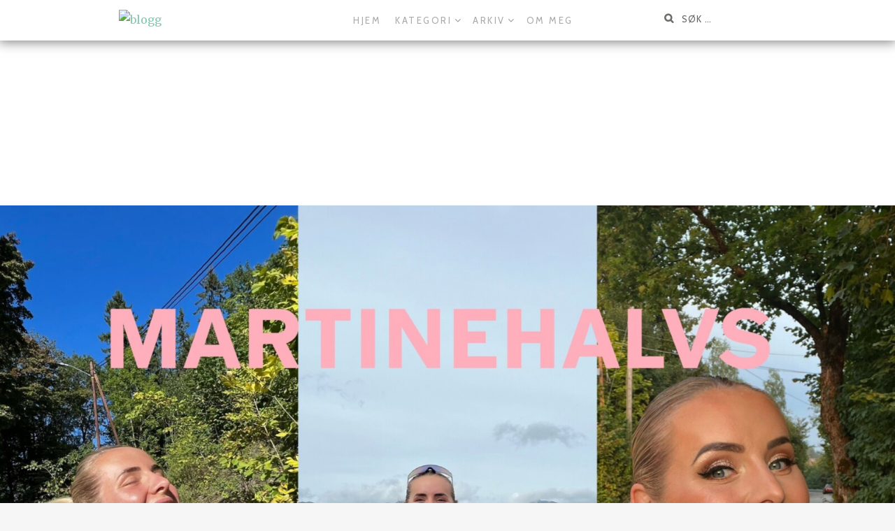

--- FILE ---
content_type: text/html; charset=UTF-8
request_url: https://martinehalvs.blogg.no/1511871816_kjre_voksne_i_kommentarfeltet.html
body_size: 19374
content:
<!DOCTYPE html><html lang="nb-NO" prefix="og: http://ogp.me/ns# fb: http://ogp.me/ns/fb#"><head><meta charset="UTF-8"><meta name="viewport" content="width=device-width, initial-scale=1"><link rel="profile" href="https://gmpg.org/xfn/11"><link rel="pingback" href="https://martinehalvs.blogg.no/xmlrpc.php"><title> &#8211; Kjære voksne i kommentarfeltet</title><link rel='dns-prefetch' href='//www.google.com' /><link rel='dns-prefetch' href='//fonts.googleapis.com' /><link rel='dns-prefetch' href='//cdnjs.cloudflare.com' /><link rel='dns-prefetch' href='//s.w.org' /><link rel="alternate" type="application/rss+xml" title=" &raquo; strøm" href="https://martinehalvs.blogg.no/feed" /><link rel="alternate" type="application/rss+xml" title=" &raquo; kommentarstrøm" href="https://martinehalvs.blogg.no/comments/feed" /><link rel="alternate" type="application/rss+xml" title=" &raquo; Kjære voksne i kommentarfeltet kommentarstrøm" href="https://martinehalvs.blogg.no/1511871816_kjre_voksne_i_kommentarfeltet.html/feed" /> <script defer src="[data-uri]"></script> <style type="text/css">img.wp-smiley,
img.emoji {
	display: inline !important;
	border: none !important;
	box-shadow: none !important;
	height: 1em !important;
	width: 1em !important;
	margin: 0 .07em !important;
	vertical-align: -0.1em !important;
	background: none !important;
	padding: 0 !important;
}</style><link rel='stylesheet' id='wp-block-library-css'  href='https://assets.blogg.no/wp-includes/css/dist/block-library/style.min.css?cb=9&ver=5.3.18' type='text/css' media='all' /><link rel='stylesheet' id='wp-components-css'  href='https://assets.blogg.no/wp-includes/css/dist/components/style.min.css?cb=9&ver=5.3.18' type='text/css' media='all' /><link rel='stylesheet' id='wp-editor-font-css'  href='https://fonts.googleapis.com/css?family=Noto+Serif%3A400%2C400i%2C700%2C700i&#038;ver=5.3.18' type='text/css' media='all' /><link rel='stylesheet' id='wp-block-editor-css'  href='https://assets.blogg.no/wp-includes/css/dist/block-editor/style.min.css?cb=9&ver=5.3.18' type='text/css' media='all' /><link rel='stylesheet' id='wp-nux-css'  href='https://assets.blogg.no/wp-includes/css/dist/nux/style.min.css?cb=9&ver=5.3.18' type='text/css' media='all' /><link rel='stylesheet' id='wp-editor-css'  href='https://assets.blogg.no/wp-includes/css/dist/editor/style.min.css?cb=9&ver=5.3.18' type='text/css' media='all' /><link rel='stylesheet' id='metapic_gutenberg-cgb-style-css-css'  href='https://martinehalvs.blogg.no/wp-content/cache/autoptimize/164/autoptimize_single_4c0b6774beed14a5db54b9dc7fbd340a.php?ver=5.3.18' type='text/css' media='all' /><link rel='stylesheet' id='mpp_gutenberg-css'  href='https://martinehalvs.blogg.no/wp-content/cache/autoptimize/164/autoptimize_single_e166554d9568a75420df25df66eee803.php?ver=2.6.3' type='text/css' media='all' /><link rel='stylesheet' id='egmont_comment_notification-css'  href='https://assets.blogg.no/wp-content/plugins/egmont-comment-notification/public/css/egmont-comment-notification-public.css?cb=9&ver=1.0.0' type='text/css' media='all' /><link rel='stylesheet' id='egmont-importer-css'  href='https://martinehalvs.blogg.no/wp-content/cache/autoptimize/164/autoptimize_single_a530cfc0cbfa10e165a76e1f43f530d3.php?ver=1.0.1' type='text/css' media='all' /><link rel='stylesheet' id='egmont-irs-css'  href='https://martinehalvs.blogg.no/wp-content/cache/autoptimize/164/autoptimize_single_91da2e2527816baafd0991f2a86b3b21.php?ver=1.0.1' type='text/css' media='all' /><link rel='stylesheet' id='egmont_monitoring_app-css'  href='https://assets.blogg.no/wp-content/plugins/egmont-monitoring-app/public/css/egmont-monitoring-app-public.css?cb=9&ver=1.0.3' type='text/css' media='all' /><link rel='stylesheet' id='egmont-utility-css'  href='https://martinehalvs.blogg.no/wp-content/cache/autoptimize/164/autoptimize_single_ef4727b8f331b40611dfad5607aa294b.php?ver=1.0.19' type='text/css' media='all' /><link rel='stylesheet' id='wpdp-style2-css'  href='https://martinehalvs.blogg.no/wp-content/cache/autoptimize/164/autoptimize_single_7fd2bf3b427498e32b7b48f643716acf.php?t=1769643911&#038;ver=5.3.18' type='text/css' media='all' /><link rel='stylesheet' id='wpdp-style3-css'  href='https://martinehalvs.blogg.no/wp-content/cache/autoptimize/164/autoptimize_single_64dfb75ef30cbf691e7858dc1992b4df.php?ver=5.3.18' type='text/css' media='all' /><link rel='stylesheet' id='bootstrap-css-css'  href='https://assets.blogg.no/wp-content/themes/zillah/css/bootstrap.min.css?cb=9&ver=v3.3.6' type='text/css' media='all' /><link rel='stylesheet' id='zillah-style-css'  href='https://martinehalvs.blogg.no/wp-content/cache/autoptimize/164/autoptimize_single_f283b4f3f511162892fff3a6a3b380c7.php?ver=v9.9.94.2' type='text/css' media='all' /><link rel='stylesheet' id='zillah-fonts-css'  href='//fonts.googleapis.com/css?family=Merriweather%3A400%2C300%7CCabin%3A400%2C500%2C600%2C700%7CLato%3A400%2C900%2C700&#038;subset=latin%2Clatin-ext' type='text/css' media='all' /><link rel='stylesheet' id='font-awesome-css'  href='//cdnjs.cloudflare.com/ajax/libs/font-awesome/4.7.0/css/font-awesome.min.css?ver=v4.5.0' type='text/css' media='' /><link rel='stylesheet' id='__EPYT__style-css'  href='https://assets.blogg.no/wp-content/plugins/youtube-embed-plus/styles/ytprefs.min.css?cb=9&ver=14.2.1.2' type='text/css' media='all' /><style id='__EPYT__style-inline-css' type='text/css'>.epyt-gallery-thumb {
                        width: 33.333%;
                }</style> <script type='text/javascript' src='https://assets.blogg.no/wp-includes/js/jquery/jquery.js?cb=9&ver=1.12.4-wp'></script> <script defer type='text/javascript' src='https://assets.blogg.no/wp-includes/js/jquery/jquery-migrate.min.js?cb=9&ver=1.4.1'></script> <script defer type='text/javascript' src='https://martinehalvs.blogg.no/wp-content/cache/autoptimize/164/autoptimize_single_49cea0a781874a962879c2caca9bc322.php?ver=1.0.0'></script> <script defer type='text/javascript' src='https://martinehalvs.blogg.no/wp-content/cache/autoptimize/164/autoptimize_single_86422f6d78aba16e12ad7b4cbdf3c0ce.php?ver=1.0.1'></script> <script defer type='text/javascript' src='https://martinehalvs.blogg.no/wp-content/cache/autoptimize/164/autoptimize_single_49cea0a781874a962879c2caca9bc322.php?ver=1.0.3'></script> <script defer type='text/javascript' src='https://martinehalvs.blogg.no/wp-content/cache/autoptimize/164/autoptimize_single_46132cfce5b46083def8e8e80e6d2e11.php?ver=1.0.19'></script> <script defer type='text/javascript' src='https://martinehalvs.blogg.no/wp-content/cache/autoptimize/164/autoptimize_single_6857ed16327f63b33982ea69d8f73350.php?ver=1.6.1'></script> <script defer type='text/javascript' src='https://assets.blogg.no/wp-includes/js/jquery/ui/core.min.js?cb=9&ver=1.11.4'></script> <script defer type='text/javascript' src='https://assets.blogg.no/wp-includes/js/jquery/ui/datepicker.min.js?cb=9&ver=1.11.4'></script> <script defer src="[data-uri]"></script> <script defer src="[data-uri]"></script> <script defer type='text/javascript' src='https://martinehalvs.blogg.no/wp-content/cache/autoptimize/164/autoptimize_single_9da2cec1a3af1f87f077b9374ab2951f.php?ver=5.3.18'></script> <script defer type='text/javascript' src='https://martinehalvs.blogg.no/wp-content/cache/autoptimize/164/autoptimize_single_0e78de08ffb0ac10643362d9d6ac4d6b.php?ver=5.3.18'></script> <script defer src="[data-uri]"></script> <script defer type='text/javascript' src='//assets.blogg.no/wp-content/plugins/youtube-embed-plus/scripts/ytprefs.min.js?cb=9&ver=14.2.1.2'></script> <link rel='https://api.w.org/' href='https://martinehalvs.blogg.no/wp-json/' /><link rel="EditURI" type="application/rsd+xml" title="RSD" href="https://martinehalvs.blogg.no/xmlrpc.php?rsd" /><link rel="wlwmanifest" type="application/wlwmanifest+xml" href="https://martinehalvs.blogg.no/wp-includes/wlwmanifest.xml" /><link rel='prev' title='Hvorfor vil du ikke ha sex?' href='https://martinehalvs.blogg.no/1511852257_hvorfor_vil_du_ikke_ha_sex.html' /><link rel='next' title='Slutt å spør meg om størrelsen min!' href='https://martinehalvs.blogg.no/1511873892_slutt__spr_meg_om_strrelsen_min.html' /><meta name="generator" content="WordPress 5.3.18" /><link rel="canonical" href="https://martinehalvs.blogg.no/1511871816_kjre_voksne_i_kommentarfeltet.html" /><link rel='shortlink' href='https://martinehalvs.blogg.no/?p=3496' /><link rel="alternate" type="application/json+oembed" href="https://martinehalvs.blogg.no/wp-json/oembed/1.0/embed?url=https%3A%2F%2Fmartinehalvs.blogg.no%2F1511871816_kjre_voksne_i_kommentarfeltet.html" /><link rel="alternate" type="text/xml+oembed" href="https://martinehalvs.blogg.no/wp-json/oembed/1.0/embed?url=https%3A%2F%2Fmartinehalvs.blogg.no%2F1511871816_kjre_voksne_i_kommentarfeltet.html&#038;format=xml" /><style>@media (min-width: 769px) {.cascade-box.ad-wrapper>div.ad-container.gpt-twocolumn {width: 50%;}}</style><style id="zillah_customizr_pallete" type="text/css">.site-title a, .site-title a:visited {
					color: #7fcaad
				}
			
				body, #page, .wrap-background  {
					background-color: #f6f6f6
				}
			
			body {
				font-size: 16px;
			}</style><link rel="shortcut icon" type="image/png" href="https://assets.blogg.no/wp-content/themes/zillah/images/blogg_favicon.png" /><link rel="apple-touch-icon" type="image/png" href="https://assets.blogg.no/wp-content/themes/zillah/images/blogg-fav-180x180.png" /><style type="text/css">.grecaptcha-badge { 
    visibility: hidden;
}</style><meta property="og:locale" content="nb_NO"/><meta property="og:site_name" content=""/><meta property="og:title" content="Kjære voksne i kommentarfeltet"/><meta property="og:url" content="https://martinehalvs.blogg.no/1511871816_kjre_voksne_i_kommentarfeltet.html"/><meta property="og:type" content="article"/><meta property="og:description" content="Bilde: Kjersti Westeng // Nettavisen
Kjære voksne mennesker i kommentarfeltet.
Når skal dere gi opp? Nå skal dere forstå at dere blir sett?
Det er mulig at kommentarfeltene kom brått på foreldre-generasjonen, og kanskje generasjonen over dem også. Det er mulig at dere er ekstremt uenig i politikk"/><meta property="og:image" content="https://cdn1.blogg.no/wp-content/uploads/sites/164/2018/11/08145139/portrettbilde_side2-1989109-8-1511871694577.jpg"/><meta property="og:image:url" content="https://cdn1.blogg.no/wp-content/uploads/sites/164/2018/11/08145139/portrettbilde_side2-1989109-8-1511871694577.jpg"/><meta property="og:image:secure_url" content="https://cdn1.blogg.no/wp-content/uploads/sites/164/2018/11/08145139/portrettbilde_side2-1989109-8-1511871694577.jpg"/><meta property="article:published_time" content="2017-11-28T12:23:36+01:00"/><meta property="article:modified_time" content="2017-11-28T12:23:36+01:00" /><meta property="og:updated_time" content="2017-11-28T12:23:36+01:00" /><meta property="article:section" content="Tanker 💭"/><meta property="fb:app_id" content="2173700469537245"/><meta itemprop="name" content="Kjære voksne i kommentarfeltet"/><meta itemprop="headline" content="Kjære voksne i kommentarfeltet"/><meta itemprop="description" content="Bilde: Kjersti Westeng // Nettavisen
Kjære voksne mennesker i kommentarfeltet.
Når skal dere gi opp? Nå skal dere forstå at dere blir sett?
Det er mulig at kommentarfeltene kom brått på foreldre-generasjonen, og kanskje generasjonen over dem også. Det er mulig at dere er ekstremt uenig i politikk"/><meta itemprop="image" content="https://cdn.blogg.no/wp-content/uploads/sites/164/2018/11/08145139/portrettbilde_side2-1989109-8-1511871694577.jpg"/><meta itemprop="datePublished" content="2017-11-28"/><meta itemprop="dateModified" content="2017-11-28T12:23:36+01:00" /><meta itemprop="author" content="Martine Halvorsen"/><meta name="twitter:title" content="Kjære voksne i kommentarfeltet"/><meta name="twitter:url" content="https://martinehalvs.blogg.no/1511871816_kjre_voksne_i_kommentarfeltet.html"/><meta name="twitter:description" content="Bilde: Kjersti Westeng // Nettavisen
Kjære voksne mennesker i kommentarfeltet.
Når skal dere gi opp? Nå skal dere forstå at dere blir sett?
Det er mulig at kommentarfeltene kom brått på foreldre-generasjonen, og kanskje generasjonen over dem også. Det er mulig at dere er ekstremt uenig i politikk"/><meta name="twitter:image" content="https://cdn.blogg.no/wp-content/uploads/sites/164/2018/11/08145139/portrettbilde_side2-1989109-8-1511871694577.jpg"/><meta name="twitter:card" content="summary_large_image"/> <noscript><style id="rocket-lazyload-nojs-css">.rll-youtube-player, [data-lazy-src]{display:none !important;}</style></noscript><script>var dataLayer = dataLayer || []; dataLayer.push({'Leah':'Candy'});var pageData = {"isWpPost":true,"id":"3496","categories":"Tanker 💭"};</script><script>"use strict";function _typeof(t){return(_typeof="function"==typeof Symbol&&"symbol"==typeof Symbol.iterator?function(t){return typeof t}:function(t){return t&&"function"==typeof Symbol&&t.constructor===Symbol&&t!==Symbol.prototype?"symbol":typeof t})(t)}!function(){var t=function(){var t,e,o=[],n=window,r=n;for(;r;){try{if(r.frames.__tcfapiLocator){t=r;break}}catch(t){}if(r===n.top)break;r=r.parent}t||(!function t(){var e=n.document,o=!!n.frames.__tcfapiLocator;if(!o)if(e.body){var r=e.createElement("iframe");r.style.cssText="display:none",r.name="__tcfapiLocator",e.body.appendChild(r)}else setTimeout(t,5);return!o}(),n.__tcfapi=function(){for(var t=arguments.length,n=new Array(t),r=0;r<t;r++)n[r]=arguments[r];if(!n.length)return o;"setGdprApplies"===n[0]?n.length>3&&2===parseInt(n[1],10)&&"boolean"==typeof n[3]&&(e=n[3],"function"==typeof n[2]&&n[2]("set",!0)):"ping"===n[0]?"function"==typeof n[2]&&n[2]({gdprApplies:e,cmpLoaded:!1,cmpStatus:"stub"}):o.push(n)},n.addEventListener("message",(function(t){var e="string"==typeof t.data,o={};if(e)try{o=JSON.parse(t.data)}catch(t){}else o=t.data;var n="object"===_typeof(o)&&null!==o?o.__tcfapiCall:null;n&&window.__tcfapi(n.command,n.version,(function(o,r){var a={__tcfapiReturn:{returnValue:o,success:r,callId:n.callId}};t&&t.source&&t.source.postMessage&&t.source.postMessage(e?JSON.stringify(a):a,"*")}),n.parameter)}),!1))};"undefined"!=typeof module?module.exports=t:t()}();</script>

<script>
    window._sp_queue = [];
    window._sp_ = {
        config: {
            accountId: 2038,
            baseEndpoint: 'https://consent.blogg.no',
            
            gdpr: { },

            events: {
                onMessageChoiceSelect: function() {
                    console.log('[event] onMessageChoiceSelect', arguments);
                },
                onMessageReady: function() {
                    console.log('[event] onMessageReady', arguments);
                },
                onMessageChoiceError: function() {
                    console.log('[event] onMessageChoiceError', arguments);
                },
                onPrivacyManagerAction: function() {
                    console.log('[event] onPrivacyManagerAction', arguments);
                },
                onPMCancel: function() {
                    console.log('[event] onPMCancel', arguments);
                },
                onMessageReceiveData: function() {
                    console.log('[event] onMessageReceiveData', arguments);
                },
                onSPPMObjectReady: function() {
                    console.log('[event] onSPPMObjectReady', arguments);
                },
                onConsentReady: function (consentUUID, euconsent) {
                    console.log('[event] onConsentReady', arguments);
                },
                onError: function() {
                    console.log('[event] onError', arguments);
                },
            }
        }
    }
</script>
<script src='https://consent.blogg.no/unified/wrapperMessagingWithoutDetection.js' async></script>
<script src="https://cncptx.com/pubscript/blogg.no_prod.js" async></script>
<script>
window.gptConfig = {adUnitPath: "bloggno/ablogger_s2/martinehalvs", targeting: {"bloggtype":"side2","bsubdomain":"martinehalvs","bloggcatep":"mote","bloggcat":"Samfunn","bloggbarn":"x","bloggage":"27","blogggen":"f","bloggkom":"nesodden","region":"3954","subdomain":"martinehalvs","bloggstat":"s"}};
if (typeof pageData != 'undefined' && pageData != null && pageData.isWpPost == true) {
  window.gptConfig.targeting.article = pageData.id;
  if (typeof pageData.categories != 'undefined')
    window.gptConfig.targeting.bloggsubcat = pageData.categories;
  if (typeof pageData.tags != 'undefined')
    window.gptConfig.targeting.blogghash = pageData.tags;
}    globalThis.siteTargeting = globalThis.siteTargeting || {};
    if (typeof CAP != 'undefined' && CAP.tags && !C.targeting.emne) {
        globalThis.siteTargeting.emne = cap.tags;
    }
    console.log('siteTargeting', globalThis.siteTargeting);
    window.gptConfig = window.gptConfig || {};

    if (window.gptConfig) {
        if (window.gptConfig.targeting) {
            Object.assign(globalThis.siteTargeting, window.gptConfig.targeting);
        }

        if (window.gptConfig.adUnitPath) {
            globalThis.siteTargeting.adUnitPath = window.gptConfig.adUnitPath;
        }
    }
    console.log('siteTargeting after merge:', globalThis.siteTargeting);
</script><script type="application/javascript">
setTimeout(function(){(function(w,d,s,l,i){w[l]=w[l]||[];w[l].push({'gtm.start': new Date().getTime(),event:'gtm.js'});var f=d.getElementsByTagName(s)[0],j=d.createElement(s), dl=l!='dataLayer'?'&l='+l:'';j.async=true;j.src='//www.googletagmanager.com/gtm.js?id='+i+dl;f.parentNode.insertBefore(j,f);})(window,document,'script','dataLayer','GTM-KHPCXZN');}, 2000);
</script></head><script>console.log('cloudflare edge include of ads took 121 millis.');</script><body class="post-template-default single single-post postid-3496 single-format-standard article"><div id="blogg_dsk_top" class="doubleclickAd" style="fontSize:0; height: 0; width: 0; margin: 0; padding: 0;" data-adslot="outofpage"></div><div id="blogg_mob_top"></div><div id="page" class="site"> <a class="skip-link screen-reader-text" href="#main">Skip to content</a><div class="wrap-background"><header id="masthead" class="site-header" role="banner"><div class="header-inner-top"><div class="container container-header"><div class="header-inner"><div class="main-navigation-wrap"><div class="main-navigation-wrap-inner
 "> <a class="site-logo" href="https://blogg.no/"> <img alt="blogg" src="data:image/svg+xml,%3Csvg%20xmlns='http://www.w3.org/2000/svg'%20viewBox='0%200%200%200'%3E%3C/svg%3E" data-lazy-src="https://martinehalvs.blogg.no/wp-content/themes/zillah/images/logo.png" /><noscript><img alt="blogg" src="https://martinehalvs.blogg.no/wp-content/themes/zillah/images/logo.png" /></noscript> </a><nav id="site-navigation" class="main-navigation" role="navigation"><div class="menu-primary-container"><ul id="primary-menu" class="menu"><li id="menu-item-4" class="menu-item menu-item-type-custom menu-item-object-custom"><a href="/" class="menu-link"><span>Hjem</span></a></li><li id="menu-item-24" class="category_list menu-item menu-item-type-category_list menu-item-object- menu-item-has-children menu_item_has_children"><a href="javascript:void(0)" class="menu-link menu-dropdown-toggle"><span>Kategori</span></a><ul class='children'><li id="menu-item-1000024" class="menu-item menu-item-type- menu-item-object-"><a href="https://martinehalvs.blogg.no/category/blogg" class="menu-link"><span>Blogg</span></a></li><li id="menu-item-1000025" class="menu-item menu-item-type- menu-item-object-"><a href="https://martinehalvs.blogg.no/category/hverdagskaos" class="menu-link"><span>Hverdagskaos 🏃🏼‍♀️</span></a></li><li id="menu-item-1000026" class="menu-item menu-item-type- menu-item-object-"><a href="https://martinehalvs.blogg.no/category/i-klesskapet-mitt" class="menu-link"><span>I klesskapet mitt 👗</span></a></li><li id="menu-item-1000027" class="menu-item menu-item-type- menu-item-object-"><a href="https://martinehalvs.blogg.no/category/inspirasjon" class="menu-link"><span>Inspirasjon</span></a></li><li id="menu-item-1000028" class="menu-item menu-item-type- menu-item-object-"><a href="https://martinehalvs.blogg.no/category/interior" class="menu-link"><span>Interiør 🏡</span></a></li><li id="menu-item-1000029" class="menu-item menu-item-type- menu-item-object-"><a href="https://martinehalvs.blogg.no/category/outfit" class="menu-link"><span>Outfit</span></a></li><li id="menu-item-1000030" class="menu-item menu-item-type- menu-item-object-"><a href="https://martinehalvs.blogg.no/category/podkast" class="menu-link"><span>Podkast 🎧</span></a></li><li id="menu-item-1000031" class="menu-item menu-item-type- menu-item-object-"><a href="https://martinehalvs.blogg.no/category/sex-og-kjaerlighetsspalten" class="menu-link"><span>Sex- og kjærlighetsspalten</span></a></li><li id="menu-item-1000032" class="menu-item menu-item-type- menu-item-object-"><a href="https://martinehalvs.blogg.no/category/skrivehjertet" class="menu-link"><span>Skrivehjertet ✏️</span></a></li><li id="menu-item-1000033" class="menu-item menu-item-type- menu-item-object-"><a href="https://martinehalvs.blogg.no/category/sporsmal-svar" class="menu-link"><span>Spørsmål &amp; Svar ⁉️</span></a></li><li id="menu-item-1000034" class="menu-item menu-item-type- menu-item-object-"><a href="https://martinehalvs.blogg.no/category/takk-til" class="menu-link"><span>Takk til&#8230;❤️</span></a></li><li id="menu-item-1000035" class="menu-item menu-item-type- menu-item-object-"><a href="https://martinehalvs.blogg.no/category/tanker" class="menu-link"><span>Tanker 💭</span></a></li><li id="menu-item-1000036" class="menu-item menu-item-type- menu-item-object-"><a href="https://martinehalvs.blogg.no/category/tips" class="menu-link"><span>TIPS!</span></a></li><li id="menu-item-1000037" class="menu-item menu-item-type- menu-item-object-"><a href="https://martinehalvs.blogg.no/category/trim-%f0%9f%92%aa%f0%9f%8f%bc" class="menu-link"><span>Trim 💪🏼</span></a></li><li id="menu-item-1000038" class="menu-item menu-item-type- menu-item-object-"><a href="https://martinehalvs.blogg.no/category/ukas-onskeliste-%f0%9f%91%a0" class="menu-link"><span>Ukas Ønskeliste 👠</span></a></li><li id="menu-item-1000039" class="menu-item menu-item-type- menu-item-object-"><a href="https://martinehalvs.blogg.no/category/worn-on-instagram" class="menu-link"><span>Worn on Instagram</span></a></li><li id="menu-item-1000040" class="menu-item menu-item-type- menu-item-object-"><a href="https://martinehalvs.blogg.no/category/youtube" class="menu-link"><span>YouTube</span></a></li></ul></li><li id="menu-item-25" class="archive_list menu-item menu-item-type-archive_list menu-item-object- menu-item-has-children menu_item_has_children"><a href="javascript:void(0)" class="menu-link menu-dropdown-toggle"><span>Arkiv</span></a><ul class='children'><li class="menu-item menu-item-type- menu-item-object-"><a href="https://martinehalvs.blogg.no/2024/12" class="menu-link"><span>desember 2024</span></a></li><li class="menu-item menu-item-type- menu-item-object-"><a href="https://martinehalvs.blogg.no/2024/01" class="menu-link"><span>januar 2024</span></a></li><li class="menu-item menu-item-type- menu-item-object-"><a href="https://martinehalvs.blogg.no/2023/12" class="menu-link"><span>desember 2023</span></a></li><li class="menu-item menu-item-type- menu-item-object-"><a href="https://martinehalvs.blogg.no/2023/09" class="menu-link"><span>september 2023</span></a></li><li class="menu-item menu-item-type- menu-item-object-"><a href="https://martinehalvs.blogg.no/2023/07" class="menu-link"><span>juli 2023</span></a></li><li class="menu-item menu-item-type- menu-item-object-"><a href="https://martinehalvs.blogg.no/2023/05" class="menu-link"><span>mai 2023</span></a></li><li class="menu-item menu-item-type- menu-item-object-"><a href="https://martinehalvs.blogg.no/2023/04" class="menu-link"><span>april 2023</span></a></li><li class="menu-item menu-item-type- menu-item-object-"><a href="https://martinehalvs.blogg.no/2023/03" class="menu-link"><span>mars 2023</span></a></li><li class="menu-item menu-item-type- menu-item-object-"><a href="https://martinehalvs.blogg.no/2023/02" class="menu-link"><span>februar 2023</span></a></li><li class="menu-item menu-item-type- menu-item-object-"><a href="https://martinehalvs.blogg.no/2023/01" class="menu-link"><span>januar 2023</span></a></li><li class="menu-item menu-item-type- menu-item-object-"><a href="https://martinehalvs.blogg.no/2022/12" class="menu-link"><span>desember 2022</span></a></li><li class="menu-item menu-item-type- menu-item-object-"><a href="https://martinehalvs.blogg.no/2022/11" class="menu-link"><span>november 2022</span></a></li><li class="menu-item menu-item-type- menu-item-object-"><a href="https://martinehalvs.blogg.no/2022/10" class="menu-link"><span>oktober 2022</span></a></li><li class="menu-item menu-item-type- menu-item-object-"><a href="https://martinehalvs.blogg.no/2022/09" class="menu-link"><span>september 2022</span></a></li><li class="menu-item menu-item-type- menu-item-object-"><a href="https://martinehalvs.blogg.no/2022/08" class="menu-link"><span>august 2022</span></a></li><li class="menu-item menu-item-type- menu-item-object-"><a href="https://martinehalvs.blogg.no/2022/07" class="menu-link"><span>juli 2022</span></a></li><li id="menu-item-1000041" class="menu-item menu-item-type- menu-item-object-"><a href="https://martinehalvs.blogg.no/2022/06" class="menu-link"><span>juni 2022</span></a></li><li id="menu-item-1000042" class="menu-item menu-item-type- menu-item-object-"><a href="https://martinehalvs.blogg.no/2022/05" class="menu-link"><span>mai 2022</span></a></li><li id="menu-item-1000043" class="menu-item menu-item-type- menu-item-object-"><a href="https://martinehalvs.blogg.no/2022/04" class="menu-link"><span>april 2022</span></a></li><li id="menu-item-1000044" class="menu-item menu-item-type- menu-item-object-"><a href="https://martinehalvs.blogg.no/2022/03" class="menu-link"><span>mars 2022</span></a></li><li id="menu-item-1000045" class="menu-item menu-item-type- menu-item-object-"><a href="https://martinehalvs.blogg.no/2022/02" class="menu-link"><span>februar 2022</span></a></li><li id="menu-item-1000046" class="menu-item menu-item-type- menu-item-object-"><a href="https://martinehalvs.blogg.no/2022/01" class="menu-link"><span>januar 2022</span></a></li><li id="menu-item-1000047" class="menu-item menu-item-type- menu-item-object-"><a href="https://martinehalvs.blogg.no/2021/12" class="menu-link"><span>desember 2021</span></a></li><li id="menu-item-1000048" class="menu-item menu-item-type- menu-item-object-"><a href="https://martinehalvs.blogg.no/2021/11" class="menu-link"><span>november 2021</span></a></li><li id="menu-item-1000049" class="menu-item menu-item-type- menu-item-object-"><a href="https://martinehalvs.blogg.no/2021/10" class="menu-link"><span>oktober 2021</span></a></li><li id="menu-item-1000050" class="menu-item menu-item-type- menu-item-object-"><a href="https://martinehalvs.blogg.no/2021/09" class="menu-link"><span>september 2021</span></a></li><li id="menu-item-1000051" class="menu-item menu-item-type- menu-item-object-"><a href="https://martinehalvs.blogg.no/2021/08" class="menu-link"><span>august 2021</span></a></li><li id="menu-item-1000052" class="menu-item menu-item-type- menu-item-object-"><a href="https://martinehalvs.blogg.no/2021/07" class="menu-link"><span>juli 2021</span></a></li><li id="menu-item-1000053" class="menu-item menu-item-type- menu-item-object-"><a href="https://martinehalvs.blogg.no/2021/06" class="menu-link"><span>juni 2021</span></a></li><li id="menu-item-1000054" class="menu-item menu-item-type- menu-item-object-"><a href="https://martinehalvs.blogg.no/2021/05" class="menu-link"><span>mai 2021</span></a></li><li id="menu-item-1000055" class="menu-item menu-item-type- menu-item-object-"><a href="https://martinehalvs.blogg.no/2021/04" class="menu-link"><span>april 2021</span></a></li><li id="menu-item-1000056" class="menu-item menu-item-type- menu-item-object-"><a href="https://martinehalvs.blogg.no/2021/03" class="menu-link"><span>mars 2021</span></a></li><li id="menu-item-1000057" class="menu-item menu-item-type- menu-item-object-"><a href="https://martinehalvs.blogg.no/2021/02" class="menu-link"><span>februar 2021</span></a></li><li id="menu-item-1000058" class="menu-item menu-item-type- menu-item-object-"><a href="https://martinehalvs.blogg.no/2021/01" class="menu-link"><span>januar 2021</span></a></li><li id="menu-item-1000059" class="menu-item menu-item-type- menu-item-object-"><a href="https://martinehalvs.blogg.no/2020/12" class="menu-link"><span>desember 2020</span></a></li><li id="menu-item-1000060" class="menu-item menu-item-type- menu-item-object-"><a href="https://martinehalvs.blogg.no/2020/11" class="menu-link"><span>november 2020</span></a></li><li id="menu-item-1000061" class="menu-item menu-item-type- menu-item-object-"><a href="https://martinehalvs.blogg.no/2020/10" class="menu-link"><span>oktober 2020</span></a></li><li id="menu-item-1000062" class="menu-item menu-item-type- menu-item-object-"><a href="https://martinehalvs.blogg.no/2020/09" class="menu-link"><span>september 2020</span></a></li><li id="menu-item-1000063" class="menu-item menu-item-type- menu-item-object-"><a href="https://martinehalvs.blogg.no/2020/08" class="menu-link"><span>august 2020</span></a></li><li id="menu-item-1000064" class="menu-item menu-item-type- menu-item-object-"><a href="https://martinehalvs.blogg.no/2020/07" class="menu-link"><span>juli 2020</span></a></li><li id="menu-item-1000065" class="menu-item menu-item-type- menu-item-object-"><a href="https://martinehalvs.blogg.no/2020/06" class="menu-link"><span>juni 2020</span></a></li><li id="menu-item-1000066" class="menu-item menu-item-type- menu-item-object-"><a href="https://martinehalvs.blogg.no/2020/05" class="menu-link"><span>mai 2020</span></a></li><li id="menu-item-1000067" class="menu-item menu-item-type- menu-item-object-"><a href="https://martinehalvs.blogg.no/2020/04" class="menu-link"><span>april 2020</span></a></li><li id="menu-item-1000068" class="menu-item menu-item-type- menu-item-object-"><a href="https://martinehalvs.blogg.no/2020/03" class="menu-link"><span>mars 2020</span></a></li><li id="menu-item-1000069" class="menu-item menu-item-type- menu-item-object-"><a href="https://martinehalvs.blogg.no/2020/02" class="menu-link"><span>februar 2020</span></a></li><li id="menu-item-1000070" class="menu-item menu-item-type- menu-item-object-"><a href="https://martinehalvs.blogg.no/2020/01" class="menu-link"><span>januar 2020</span></a></li><li id="menu-item-1000071" class="menu-item menu-item-type- menu-item-object-"><a href="https://martinehalvs.blogg.no/2019/12" class="menu-link"><span>desember 2019</span></a></li><li id="menu-item-1000072" class="menu-item menu-item-type- menu-item-object-"><a href="https://martinehalvs.blogg.no/2019/11" class="menu-link"><span>november 2019</span></a></li><li id="menu-item-1000073" class="menu-item menu-item-type- menu-item-object-"><a href="https://martinehalvs.blogg.no/2019/10" class="menu-link"><span>oktober 2019</span></a></li><li id="menu-item-1000074" class="menu-item menu-item-type- menu-item-object-"><a href="https://martinehalvs.blogg.no/2019/09" class="menu-link"><span>september 2019</span></a></li><li id="menu-item-1000075" class="menu-item menu-item-type- menu-item-object-"><a href="https://martinehalvs.blogg.no/2019/08" class="menu-link"><span>august 2019</span></a></li><li id="menu-item-1000076" class="menu-item menu-item-type- menu-item-object-"><a href="https://martinehalvs.blogg.no/2019/07" class="menu-link"><span>juli 2019</span></a></li><li id="menu-item-1000077" class="menu-item menu-item-type- menu-item-object-"><a href="https://martinehalvs.blogg.no/2019/06" class="menu-link"><span>juni 2019</span></a></li><li id="menu-item-1000078" class="menu-item menu-item-type- menu-item-object-"><a href="https://martinehalvs.blogg.no/2019/05" class="menu-link"><span>mai 2019</span></a></li><li id="menu-item-1000079" class="menu-item menu-item-type- menu-item-object-"><a href="https://martinehalvs.blogg.no/2019/04" class="menu-link"><span>april 2019</span></a></li><li id="menu-item-1000080" class="menu-item menu-item-type- menu-item-object-"><a href="https://martinehalvs.blogg.no/2019/03" class="menu-link"><span>mars 2019</span></a></li><li id="menu-item-1000081" class="menu-item menu-item-type- menu-item-object-"><a href="https://martinehalvs.blogg.no/2019/02" class="menu-link"><span>februar 2019</span></a></li><li id="menu-item-1000082" class="menu-item menu-item-type- menu-item-object-"><a href="https://martinehalvs.blogg.no/2019/01" class="menu-link"><span>januar 2019</span></a></li><li id="menu-item-1000083" class="menu-item menu-item-type- menu-item-object-"><a href="https://martinehalvs.blogg.no/2018/12" class="menu-link"><span>desember 2018</span></a></li><li id="menu-item-1000084" class="menu-item menu-item-type- menu-item-object-"><a href="https://martinehalvs.blogg.no/2018/11" class="menu-link"><span>november 2018</span></a></li><li id="menu-item-1000085" class="menu-item menu-item-type- menu-item-object-"><a href="https://martinehalvs.blogg.no/2018/10" class="menu-link"><span>oktober 2018</span></a></li><li id="menu-item-1000086" class="menu-item menu-item-type- menu-item-object-"><a href="https://martinehalvs.blogg.no/2018/09" class="menu-link"><span>september 2018</span></a></li><li id="menu-item-1000087" class="menu-item menu-item-type- menu-item-object-"><a href="https://martinehalvs.blogg.no/2018/08" class="menu-link"><span>august 2018</span></a></li><li id="menu-item-1000088" class="menu-item menu-item-type- menu-item-object-"><a href="https://martinehalvs.blogg.no/2018/07" class="menu-link"><span>juli 2018</span></a></li><li id="menu-item-1000089" class="menu-item menu-item-type- menu-item-object-"><a href="https://martinehalvs.blogg.no/2018/06" class="menu-link"><span>juni 2018</span></a></li><li id="menu-item-1000090" class="menu-item menu-item-type- menu-item-object-"><a href="https://martinehalvs.blogg.no/2018/05" class="menu-link"><span>mai 2018</span></a></li><li id="menu-item-1000091" class="menu-item menu-item-type- menu-item-object-"><a href="https://martinehalvs.blogg.no/2018/04" class="menu-link"><span>april 2018</span></a></li><li id="menu-item-1000092" class="menu-item menu-item-type- menu-item-object-"><a href="https://martinehalvs.blogg.no/2018/03" class="menu-link"><span>mars 2018</span></a></li><li id="menu-item-1000093" class="menu-item menu-item-type- menu-item-object-"><a href="https://martinehalvs.blogg.no/2018/02" class="menu-link"><span>februar 2018</span></a></li><li id="menu-item-1000094" class="menu-item menu-item-type- menu-item-object-"><a href="https://martinehalvs.blogg.no/2018/01" class="menu-link"><span>januar 2018</span></a></li><li id="menu-item-1000095" class="menu-item menu-item-type- menu-item-object-"><a href="https://martinehalvs.blogg.no/2017/12" class="menu-link"><span>desember 2017</span></a></li><li id="menu-item-1000096" class="menu-item menu-item-type- menu-item-object-"><a href="https://martinehalvs.blogg.no/2017/11" class="menu-link"><span>november 2017</span></a></li><li id="menu-item-1000097" class="menu-item menu-item-type- menu-item-object-"><a href="https://martinehalvs.blogg.no/2017/10" class="menu-link"><span>oktober 2017</span></a></li><li id="menu-item-1000098" class="menu-item menu-item-type- menu-item-object-"><a href="https://martinehalvs.blogg.no/2017/09" class="menu-link"><span>september 2017</span></a></li><li id="menu-item-1000099" class="menu-item menu-item-type- menu-item-object-"><a href="https://martinehalvs.blogg.no/2017/08" class="menu-link"><span>august 2017</span></a></li><li id="menu-item-1000100" class="menu-item menu-item-type- menu-item-object-"><a href="https://martinehalvs.blogg.no/2017/07" class="menu-link"><span>juli 2017</span></a></li><li id="menu-item-1000101" class="menu-item menu-item-type- menu-item-object-"><a href="https://martinehalvs.blogg.no/2017/06" class="menu-link"><span>juni 2017</span></a></li><li id="menu-item-1000102" class="menu-item menu-item-type- menu-item-object-"><a href="https://martinehalvs.blogg.no/2017/05" class="menu-link"><span>mai 2017</span></a></li><li id="menu-item-1000103" class="menu-item menu-item-type- menu-item-object-"><a href="https://martinehalvs.blogg.no/2017/04" class="menu-link"><span>april 2017</span></a></li><li id="menu-item-1000104" class="menu-item menu-item-type- menu-item-object-"><a href="https://martinehalvs.blogg.no/2017/03" class="menu-link"><span>mars 2017</span></a></li><li id="menu-item-1000105" class="menu-item menu-item-type- menu-item-object-"><a href="https://martinehalvs.blogg.no/2017/02" class="menu-link"><span>februar 2017</span></a></li><li id="menu-item-1000106" class="menu-item menu-item-type- menu-item-object-"><a href="https://martinehalvs.blogg.no/2017/01" class="menu-link"><span>januar 2017</span></a></li><li id="menu-item-1000107" class="menu-item menu-item-type- menu-item-object-"><a href="https://martinehalvs.blogg.no/2016/12" class="menu-link"><span>desember 2016</span></a></li><li id="menu-item-1000108" class="menu-item menu-item-type- menu-item-object-"><a href="https://martinehalvs.blogg.no/2016/11" class="menu-link"><span>november 2016</span></a></li><li id="menu-item-1000109" class="menu-item menu-item-type- menu-item-object-"><a href="https://martinehalvs.blogg.no/2016/10" class="menu-link"><span>oktober 2016</span></a></li><li id="menu-item-1000110" class="menu-item menu-item-type- menu-item-object-"><a href="https://martinehalvs.blogg.no/2016/09" class="menu-link"><span>september 2016</span></a></li><li id="menu-item-1000111" class="menu-item menu-item-type- menu-item-object-"><a href="https://martinehalvs.blogg.no/2016/08" class="menu-link"><span>august 2016</span></a></li><li id="menu-item-1000112" class="menu-item menu-item-type- menu-item-object-"><a href="https://martinehalvs.blogg.no/2016/07" class="menu-link"><span>juli 2016</span></a></li><li id="menu-item-1000113" class="menu-item menu-item-type- menu-item-object-"><a href="https://martinehalvs.blogg.no/2016/06" class="menu-link"><span>juni 2016</span></a></li><li id="menu-item-1000114" class="menu-item menu-item-type- menu-item-object-"><a href="https://martinehalvs.blogg.no/2016/05" class="menu-link"><span>mai 2016</span></a></li><li id="menu-item-1000115" class="menu-item menu-item-type- menu-item-object-"><a href="https://martinehalvs.blogg.no/2016/04" class="menu-link"><span>april 2016</span></a></li><li id="menu-item-1000116" class="menu-item menu-item-type- menu-item-object-"><a href="https://martinehalvs.blogg.no/2016/03" class="menu-link"><span>mars 2016</span></a></li><li id="menu-item-1000117" class="menu-item menu-item-type- menu-item-object-"><a href="https://martinehalvs.blogg.no/2016/02" class="menu-link"><span>februar 2016</span></a></li><li id="menu-item-1000118" class="menu-item menu-item-type- menu-item-object-"><a href="https://martinehalvs.blogg.no/2016/01" class="menu-link"><span>januar 2016</span></a></li></ul></li><li id="menu-item-7" class="menu-item menu-item-type-custom menu-item-object-custom"><a href="/om-meg" class="menu-link"><span>Om Meg</span></a></li></ul></div></nav><div class="menu-toggle-button-wrap"> <button class="menu-toggle" aria-controls="primary-menu" aria-expanded="false"><i class="fa fa-bars"></i></button></div><div class="header-search"><form role="search" method="post" class="search-form search-toggle" name="search"> <label> <span class="screen-reader-text">Search for:</span> <input autocomplete="off" type="search" class="search-field" placeholder="Søk …" value="" name="criteria" title=""> </label> <input type="submit" class="search-submit" value="Søk"></form></div></div></div></div></div></div><div class="header-inner-site-branding header-logo-wrap-single"><div class="container container-header-logo"><div class="site-branding-wrap"><div class="site-branding"><div class="header-logo-wrap"><div class="header-title-wrap"><p class="site-title"><a href="https://martinehalvs.blogg.no/" rel="home"></a></p></div></div></div></div></div></div><div style="position: relative"> <img src="data:image/svg+xml,%3Csvg%20xmlns='http://www.w3.org/2000/svg'%20viewBox='0%200%20100%200'%3E%3C/svg%3E" width="100%" alt="" data-lazy-src="https://cdn.blogg.no/content/uploads/sites/164/2023/09/12200516/cropped-36A1AA1E-4EBA-4740-AFD5-E33135C48E18-scaled-2.jpg" /><noscript><img src="https://cdn.blogg.no/content/uploads/sites/164/2023/09/12200516/cropped-36A1AA1E-4EBA-4740-AFD5-E33135C48E18-scaled-2.jpg" width="100%" alt="" /></noscript></div></header><div class="header-social-icons"><ul id="social-icons-menu" class="social-navigation nav-menu"><li><a href="https://www.snapchat.com/add/martinehalvs"><i class="fa fa-snapchat-ghost"></i></a></li><li><a href="https://www.youtube.com/channel/UCXzAiMfs7HAbNwy-lxyAvUA"><i class="fa fa-youtube"></i></a></li><li><a href="https://www.instagram.com/martine.halvs/"><i class="fa fa-instagram"></i></a></li><li><a href="https://www.facebook.com/Martinehalvs/"><i class="fa fa-facebook"></i></a></li></ul></div></div><div class="ad-wrapper"><div class="wrap-background ad-container" style="z-index: 1; text-align: center; padding-top: 20px;"><div id="blogg_lb1" class="ad-slug doubleclickAd" data-adslot="toppbanner2"></div></div></div><div id="content" class="site-content wrap-background"><div class="container"><div class="content-wrap"><div id="primary" class="content-area"><main id="main" class="site-main" role="main"><article id="post-3496" class="article entry-content-wrap post-3496 post type-post status-publish format-standard has-post-thumbnail hentry category-tanker"><header class="entry-header"><div class="content-inner-wrap"> <span class="posted-on"><a href="https://martinehalvs.blogg.no/1511871816_kjre_voksne_i_kommentarfeltet.html" rel="bookmark"><time class="entry-date published updated" datetime="2017-11-28T12:23:36+01:00" itemprop="dateModified">28.11.2017</time><meta itemprop="datePublished" content="28.11.2017"></a></span><h1 class="entry-title">Kjære voksne i kommentarfeltet</h1><span class="cat-links"><span class="screen-reader-text">Categories </span><a href="https://martinehalvs.blogg.no/category/tanker" rel="category tag">Tanker 💭</a></span><div class="egmont-social-share"><div class="fb-share-button" data-href="https://martinehalvs.blogg.no/1511871816_kjre_voksne_i_kommentarfeltet.html" data-layout="button_count" data-size="small" data-mobile-iframe="true"><a target="_blank" href="https://www.facebook.com/sharer/sharer.php?u=https%3A%2F%2Fdevelopers.facebook.com%2Fdocs%2Fplugins%2F&amp;src=sdkpreparse" class="fb-xfbml-parse-ignore"></a></div></div></div></header><div class="entry-content"><div class="content-inner-wrap"><p style="text-align: center"><picture class="img-responsive img-responsive-inline"><img alt="" src="data:image/svg+xml,%3Csvg%20xmlns='http://www.w3.org/2000/svg'%20viewBox='0%200%200%200'%3E%3C/svg%3E" data-lazy-src="//cdn.blogg.no/wp-content/uploads/sites/164/2018/11/08145139/portrettbilde_side2-1989109-8-1511871694577.jpg"><noscript><img alt="" src="//cdn.blogg.no/wp-content/uploads/sites/164/2018/11/08145139/portrettbilde_side2-1989109-8-1511871694577.jpg"></noscript></picture></p><p style="text-align: right"><span style="font-size:10px">Bilde: Kjersti Westeng // Nettavisen</span></p><p>Kjære voksne mennesker i kommentarfeltet.</p><div class="affiliate"><style>.affiliate-content {
								display: inline-block;
								padding: 0.95rem !important;
								width: 100%;
							}

							.affiliate-content .title {
								font-size: 1.5rem !important;
								text-transform: none;
								margin: 15px 0px;
								font-weight: 700;
								color: #333;
								text-align: center;
								line-height: initial;
							}

							.affiliate-content .inline-figure {
								max-width: fit-content;
							}

							.affiliate-content .link {
								display: block;
								position: relative;
								text-decoration: none;
							}

							.affiliate-content .link:hover {
								text-decoration: underline;
								color: black;
							}

							.affiliate-content .link img {
								aspect-ratio: 4 / 3;
								max-height: 300px;
								max-width: 400px;
							}

							.affiliate-content .ad {
								font-weight: 300;
    							font-family: Arial, sans-serif;
								line-height: 1.25;
								font-size: 16px;
								color: #333;
								text-align: center;
							}</style><div class="affiliate-content affiliate-content-ad-4"> <a href="https://www.side2.no/salg-pa-sport-og-friluft/" target="_self" style="text-decoration:none;"><figure class="inline-figure"><div class="ad">Annonsørinnhold</div><div class="link"> <picture class="img-responsive img-responsive-inline"><img src="data:image/svg+xml,%3Csvg%20xmlns='http://www.w3.org/2000/svg'%20viewBox='0%200%200%200'%3E%3C/svg%3E" alt="Superkupp innen sport og friluft du gjør nå" data-lazy-src="https://image.klikk.no/7523513.webp?imageId=7523513&amp;width=400&amp;height=300"><noscript><img src="https://image.klikk.no/7523513.webp?imageId=7523513&amp;width=400&amp;height=300" alt="Superkupp innen sport og friluft du gjør nå"></noscript></picture><div class="title">Superkupp innen sport og friluft du gjør nå</div></div></figure></a></div></div><p>Når skal dere gi opp? Nå skal dere forstå at dere blir sett?</p><p>Det er mulig at kommentarfeltene kom brått på foreldre-generasjonen, og kanskje generasjonen over dem også. Det er mulig at dere er ekstremt uenig i politikken til Miljøpartiet De Grønne, det er mulig at dere syntes at en Farmen-deltaker er dum og det er mulig at dere er uenige i hvem som gikk ut av The Voice forrige fredag, men ærlig talt. </p><p>Hvorfor klarer dere ikke å oppføre dere? </p><p>Det viser seg <a href="http://www.nettavisen.no/nyheter/innenriks/en-av-ti-ytringer-pa-nrk-og-tv-2s-facebook-sider-er-hatefull/3423393473.html" rel="nofollow">i en ny rapport</a> at 200 av 2000 kommentarer hos NRK og TV 2 var hatefulle utsagn, og jeg klarer oppriktig ikke å forstå hvordan voksne mennesker får til dette. Hvordan voksne mennesker får seg til å mene at Sophie Elise sin rase burde vært utrydningstruet, at jeg ble overfalt for oppmerksomhet eller at Erna Solberg er for tjukk til å bli seksuelt trakassert, fordi ingen vil trakassere noen som ikke er deilig.</p><p>Hallo? Forstår dere hvor dumt det høres ut? Forstår dere at ALLE kan lese dette? </p><p>Barn, barnebarn, kollegaer, naboer, søstre, venner, bekjente, kassedama eller eksen?</p><p>Er ikke det bare fryktelig flaut? </p><p>Min generasjon vokser opp med et kommentarfelt som ikke likner grisen, og et kommentarfelt som inneholder mobbing, sjikane og hatefulle utsagn. Og min generasjon ler, vi ler fordi det er underholdning av Vigdis (61 år og sykepleier) syntes at en Farmen-deltaker aldri burde vært født. Fordi det virker som om Vigdis ikke forstår hva hun driver med. Til tross for at det egentlig bare er skikkelig trist. </p><p>Samtidig er det foreldre-generasjonen som oppdrar oss, og det er ikke annet enn ekstremt dobbeltmoralsk og si at mobbing er feil, når vi daglig ser voksne mennesker harsellerer og mobbe i kommentarfeltene på Internett. </p><p>Mange definerer nettroll som de som har falt utenfor. De som sitter i kjelleren sin, hater og spekulerer. De som verken eier nåla i veggen eller respekt for andre, men den definisjonen er vi ferdig med. For lengst. For det er ikke kun en spesiell gruppe mennesker som oppfører seg totalt rævva på internett, det er også bestemødrene, små gutta, mannen i livskrise og den sjalu dama. </p><p>Det er mennesker man tydelig ser hvor jobber, som sitter med ungene på fanget på hytta og som nylig sjekket inn på en restaurant med kona. </p><p>Jeg har ikke noe godt svar på hvorfor vi har mistet kommentarfeltene, men jeg mistenker at vi mistet dem når vi hang oss alt for mye opp i ytringsfriheten. For jeg tror mange glemmer at det å si at jeg burde voldtas ikke er ytringsfrihet, men en straffbar handling. For ikke å snakke om totalt uvesentlig og usaklig. </p><p>Det er faktisk et problem at alle kan si hva de mener i kommentarfeltene, det er et problem av 200 av 2000 mennesker i et kommentarfelt ikke klarer å oppføre seg. </p><p>Jeg skal ærlig innrømme si at jeg ønsker meg en endring, og jeg tror det er nødvendig med en endring. Jeg mener ikke at man skal slutte å mene, eller at man skal slutte å diskutere, men på en eller annen måte er vi nødt til å røske tak i kommentarfeltet, ta tak i de som sitter bak og slå hardt ned på det som ikke er greit. </p><p>For hvis ikke er jeg redd vi dreper den gode debatten. </p><p>Og hvor vanskelig er det egentlig å oppføre seg? </p><p style="text-align: center"><strong>Facebook <a href="https://www.facebook.com/Martinehalvs/" rel="nofollow">HER</a> – Instagram <a href="https://www.instagram.com/martinehalv/" rel="nofollow">HER</a> – Snapchat <span style="color:#ff0066">Martinehalvs</span> </strong></p><p style="text-align: center"><a class="thickbox" href="https://bloggfiler.no/martinehalvs.blogg.no/images/snapcode-1989109-8-1511871655280.jpg" rel="1989109"><picture class="img-responsive img-responsive-inline"><img alt="" class="thumbnail" src="data:image/svg+xml,%3Csvg%20xmlns='http://www.w3.org/2000/svg'%20viewBox='0%200%200%200'%3E%3C/svg%3E" data-lazy-src="//cdn.blogg.no/wp-content/uploads/sites/164/2018/11/08145140/snapcode-1989109-8-1511871655280-t2001.jpg"><noscript><img alt="" class="thumbnail" src="//cdn.blogg.no/wp-content/uploads/sites/164/2018/11/08145140/snapcode-1989109-8-1511871655280-t2001.jpg"></noscript></picture></a></p><p>// Marty</p><p> </p><div class="clearfix"><div style="float: left;"><div id="kommentarer">1 kommentar</div></div><div class="share-bottom" style="float: right;"><div class="egmont-social-share"><div class="fb-share-button" data-href="https://martinehalvs.blogg.no/1511871816_kjre_voksne_i_kommentarfeltet.html" data-layout="button_count" data-size="small" data-mobile-iframe="true"><a target="_blank" href="https://www.facebook.com/sharer/sharer.php?u=https%3A%2F%2Fdevelopers.facebook.com%2Fdocs%2Fplugins%2F&amp;src=sdkpreparse" class="fb-xfbml-parse-ignore"></a></div></div></div></div><div class="ad-container article-content-col"><div data-inline="1" data-spklw-widget="8fca3a60-5215-4a77-9798-db6e60cf067a"></div></div><div class="showheroes-wrapper"></div><p> <script defer src="[data-uri]"></script></p></div></div><footer class="entry-footer"><div class="content-inner-wrap"></div></footer></article><nav class="navigation post-navigation" role="navigation" aria-label="Innlegg"><h2 class="screen-reader-text">Innleggsnavigasjon</h2><div class="nav-links"><div class="nav-previous"><a href="https://martinehalvs.blogg.no/1511852257_hvorfor_vil_du_ikke_ha_sex.html" rel="prev"><span class="post-title">Hvorfor vil du ikke ha sex?</span></a></div><div class="nav-next"><a href="https://martinehalvs.blogg.no/1511873892_slutt__spr_meg_om_strrelsen_min.html" rel="next"><span class="post-title">Slutt å spør meg om størrelsen min!</span></a></div></div></nav><div class="comments-area-wrap"><div id="comments" class="comments-area"><h2 class="comments-title"> 1 thought on &ldquo;<span>Kjære voksne i kommentarfeltet</span>&rdquo;</h2><ol class="comment-list"><li id="comment-7802" class="comment even thread-even depth-1"><article id="div-comment-7802" class="comment-body"><footer class="comment-meta"><div class="comment-author vcard"> <img alt='' src="data:image/svg+xml,%3Csvg%20xmlns='http://www.w3.org/2000/svg'%20viewBox='0%200%20105%20105'%3E%3C/svg%3E" data-lazy-srcset='https://secure.gravatar.com/avatar/915c1c81427761ecf9e38975d0118270?s=210&#038;d=mm&#038;r=g 2x' class='avatar avatar-105 photo' height='105' width='105' data-lazy-src="https://secure.gravatar.com/avatar/915c1c81427761ecf9e38975d0118270?s=105&#038;d=mm&#038;r=g" /><noscript><img alt='' src='https://secure.gravatar.com/avatar/915c1c81427761ecf9e38975d0118270?s=105&#038;d=mm&#038;r=g' srcset='https://secure.gravatar.com/avatar/915c1c81427761ecf9e38975d0118270?s=210&#038;d=mm&#038;r=g 2x' class='avatar avatar-105 photo' height='105' width='105' /></noscript> <b class="fn">Stine</b> <span class="says">sier:</span></div><div class="comment-metadata"> <a href="https://martinehalvs.blogg.no/1511871816_kjre_voksne_i_kommentarfeltet.html#comment-7802"> <time datetime="2017-11-28T19:40:54+01:00"> 28.11.2017, kl. 19:40 </time> </a></div></footer><div class="comment-content"><p>Har du noen grunn til å tro at tingene du nevner ikke har blitt sagt mellom mennesker i hundre år &#8211; jeg har selv overhørt det meste av dette og mye verre om politikere og kjendiser på Stopp Pressen (pressens faste bar i Oslo). Som regel er det sagt av journalister i fylla, eller når de er sinte og sure på hverdagslige småting.<br /> Eneste forskjell er mediet &#8211; kanskje kommentarfelt burde slettes etter 48t, nå fremstår de litt som et lydopptak av en opphetet debatt som burde være et øyeblikk i tiden, ikke noe som analyseres år etter at det er sagt.<br /> Nettbrukere flest er mer vant med chat enn å skrive i debattspaltene i avisene.<br /> Kan også snu på det &#8211; Kristine Ullebø klikket for en sarkastisk kommentar (verdens snilleste sådan) her forleden og valgte å henge ut personens IP-adresse for 15.000 lesere.<br /> Hvor uprovoserbare skal leserne dine egentlig være, når du på et vis lever av å provosere?</p></div><div class="reply"><a rel='nofollow' class='comment-reply-link' href='https://martinehalvs.blogg.no/1511871816_kjre_voksne_i_kommentarfeltet.html?replytocom=7802#respond' data-commentid="7802" data-postid="3496" data-belowelement="div-comment-7802" data-respondelement="respond" aria-label='Svar til Stine'>Svar</a></div></article></li></ol><div id="respond" class="comment-respond"><h3 id="reply-title" class="comment-reply-title">Legg igjen en kommentar <small><a rel="nofollow" id="cancel-comment-reply-link" href="/1511871816_kjre_voksne_i_kommentarfeltet.html#respond" style="display:none;">Avbryt svar</a></small></h3><form action="https://martinehalvs.blogg.no/wp-comments-post.php" method="post" id="commentform" class="comment-form" novalidate><p class="comment-notes"><span id="email-notes">Din e-postadresse vil ikke bli publisert.</span> Obligatoriske felt er merket med <span class="required">*</span></p><p class="comment-form-comment"><label for="comment">Kommentar</label><textarea autocomplete="new-password"  id="gbc2cd634a"  name="gbc2cd634a"   cols="45" rows="8" maxlength="65525" required="required"></textarea><textarea id="comment" aria-label="hp-comment" aria-hidden="true" name="comment" autocomplete="new-password" style="padding:0 !important;clip:rect(1px, 1px, 1px, 1px) !important;position:absolute !important;white-space:nowrap !important;height:1px !important;width:1px !important;overflow:hidden !important;" tabindex="-1"></textarea><script data-noptimize>document.getElementById("comment").setAttribute( "id", "aa647cb8d9c11f8ff90d0eb58eee71b4" );document.getElementById("gbc2cd634a").setAttribute( "id", "comment" );</script></p><p class="comment-form-author"><label for="author">Navn <span class="required">*</span></label> <input id="author" name="author" type="text" value="" size="30" maxlength="245" required='required' /></p><p class="comment-form-email"><label for="email">E-post <span class="required">*</span></label> <input id="email" name="email" type="email" value="" size="30" maxlength="100" aria-describedby="email-notes" required='required' /></p><p class="comment-form-url"><label for="url">Nettsted</label> <input id="url" name="url" type="url" value="" size="30" maxlength="200" /></p><p class="form-submit"><input name="submit" type="submit" id="submit" class="submit" value="Publiser kommentar" /> <input type='hidden' name='comment_post_ID' value='3496' id='comment_post_ID' /> <input type='hidden' name='comment_parent' id='comment_parent' value='0' /></p><div class="inv-recaptcha-holder"></div></form></div></div></div><div class="contentmarketing-box article-content-col"> 							<style>
							.affiliate-content {
								display: inline-block;
								padding: 0.95rem !important;
								width: 100%;
							}

							.affiliate-content .title {
								font-size: 1.5rem !important;
								text-transform: none;
								margin: 15px 0px;
								font-weight: 700;
								color: #333;
								text-align: center;
								line-height: initial;
							}

							.affiliate-content .inline-figure {
								max-width: fit-content;
							}

							.affiliate-content .link {
								display: block;
								position: relative;
								text-decoration: none;
							}

							.affiliate-content .link:hover {
								text-decoration: underline;
								color: black;
							}

							.affiliate-content .link img {
								aspect-ratio: 4 / 3;
								max-height: 300px;
								max-width: 400px;
							}

							.affiliate-content .ad {
								font-weight: 300;
    							font-family: Arial, sans-serif;
								line-height: 1.25;
								font-size: 16px;
								color: #333;
								text-align: center;
							}
							</style>

							<div class="affiliate-content affiliate-content-ad-5">
								<a href="https://in.netthandelen.no/t/t?a=1786468606&as=1212732768&t=2&tk=1&epi=netthandelen-lagertomming-henv&url=https://www.netthandelen.no/" target="_self"
									style="text-decoration:none;">
									<figure class="inline-figure">
										<div class="ad">Annonsørinnhold</div>
										<div class="link">
											<img src="https://image.klikk.no/7521540.webp?imageId=7521540&width=400&height=300" alt="Netthandelen tømmer lageret: Siste sjanse på kvalitetsvarer med opptil 75% rabatt" />
											<div class="title">Netthandelen tømmer lageret: Siste sjanse på kvalitetsvarer med opptil 75% rabatt</div>
										</div>
									</figure>
								</a>
							</div>
							</div></main></div><div class="side-panel"><div class="side-sticky"><div id="blogg_sky1" class="side-sticky-ad ad-slug doubleclickAd" data-adslot="skyskraper" data-show-for="desktop,ultrawidedesktop"></div></div></div></div></div></div><footer id="colophon" class="site-footer wrap-background" role="contentinfo"><div class="site-info"><div class="container container-footer-info""><div class="footer-back-top""> <a href="#" id="to-top" class="to-top">Back to top <i class="fa fa-angle-double-up" aria-hidden="true"></i></a></div><ul id="menu-footer" class="nav footer-nav clearfix text-center"><li id="menu-item-1949" class="menu-item menu-item-type-custom menu-item-object-custom menu-item-1949"><a href="https://www.blogg.no/retningslinjer">VÅRE RETNINGSLINJER</a></li><li id="menu-item-1950" class="menu-item menu-item-type-custom menu-item-object-custom menu-item-1950"><a href="https://personvern.egmont.no/">PERSONVERN</a></li><li id="menu-item-1952" class="menu-item menu-item-type-custom menu-item-object-custom menu-item-1952"><a href="https://www.blogg.no/vilkar/">VILKÅR</a></li><li id="menu-item-1953" class="menu-item menu-item-type-custom menu-item-object-custom menu-item-1953"><a href="https://support.blogg.no/">KONTAKT OSS</a></li><li id="menu-item-2532" class="menu-item menu-item-type-custom menu-item-object-custom menu-item-2532"><a href="https://blogg.no/ny-blogger-pa-bloggno/">BLI BLOGGER</a></li></ul><div class="footer-copyright"> Innhold og ytringer publisert på denne bloggen er bloggerens personlige ansvar.
 All bruk av bilder, tekst, lydfiler eller video fra bloggen må avtales med eieren av bloggen.
 Bloggen ligger pa <a href="https://blogg.no">blogg.no</a>, en tjeneste som eies av <a href="https://www.storyhouseegmont.no/">Story House Egmont AS</a>.</div></div></div></footer></div> <script defer src="[data-uri]"></script><script defer src="//widgets.sprinklecontent.com/v2/sprinkle.js"></script><div id="metapic-load" data-metapic-user-id="42623" style="display:none;"></div><link rel='stylesheet' id='metapic_base_css-css'  href='https://martinehalvs.blogg.no/wp-content/cache/autoptimize/164/autoptimize_single_24a9b480ca765c60da1405c8adac5849.php?ver=5.3.18' type='text/css' media='all' /><link rel='stylesheet' id='mtpc_frontend_css-css'  href='https://s3-eu-west-1.amazonaws.com/metapic-cdn/site/css/remote/metapic.min.css?ver=5.3.18' type='text/css' media='all' /><link rel='stylesheet' id='mtpc_frontend_local_css-css'  href='https://martinehalvs.blogg.no/wp-content/cache/autoptimize/164/autoptimize_single_ac7998ab13e1012f1342c23d7274db87.php?ver=5.3.18' type='text/css' media='all' /><link rel='stylesheet' id='no-hate-css'  href='https://martinehalvs.blogg.no/wp-content/cache/autoptimize/164/autoptimize_single_a4966553df36e6c5d2f24b7191e7094c.php?ver=1.0.19' type='text/css' media='all' /> <script defer type='text/javascript' src='https://martinehalvs.blogg.no/wp-content/cache/autoptimize/164/autoptimize_single_f0cba76b7742df5f4c51e5b1d106c1a7.php?ver=2.6.3'></script> <script defer type='text/javascript' src='https://martinehalvs.blogg.no/wp-content/cache/autoptimize/164/autoptimize_single_90b6794c8ac02110aff7ba0454579c42.php?ver=202601281145'></script> <script defer src="[data-uri]"></script> <script type='text/javascript' async defer async defer src='https://www.google.com/recaptcha/api.js?onload=renderInvisibleReCaptcha&#038;render=explicit'></script> <script defer type='text/javascript' src='//assets.blogg.no/wp-content/themes/zillah/js/bootstrap.min.js?cb=9&ver=20130116'></script> <script defer src="[data-uri]"></script> <script defer type='text/javascript' src='https://martinehalvs.blogg.no/wp-content/cache/autoptimize/164/autoptimize_single_3cef0a8d17646832e34d5a0cc967c3f0.php?ver=20151217'></script> <script defer type='text/javascript' src='https://martinehalvs.blogg.no/wp-content/cache/autoptimize/164/autoptimize_single_9f88ab803ce355ee53413cc9d4d538c4.php?ver=20151215'></script> <script defer type='text/javascript' src='https://assets.blogg.no/wp-includes/js/comment-reply.min.js?cb=9&ver=5.3.18'></script> <script defer type='text/javascript' src='//assets.blogg.no/wp-content/plugins/youtube-embed-plus/scripts/fitvids.min.js?cb=9&ver=14.2.1.2'></script> <script defer type='text/javascript' src='https://assets.blogg.no/wp-includes/js/wp-embed.min.js?cb=9&ver=5.3.18'></script> <script defer type='text/javascript' src='https://s3-eu-west-1.amazonaws.com/metapic-cdn/dev/metapic.lasyloading.min.js?ver=5.3.18'></script> <script defer type='text/javascript' src='https://cdn.jsdelivr.net/gh/no-hate/no-hate/nohate.min.js'></script> <script defer src="[data-uri]"></script><script defer data-no-minify="1" src="https://assets.blogg.no/wp-content/plugins/rocket-lazy-load/assets/js/16.1/lazyload.min.js"></script><div id="fb-root"></div><script defer src="[data-uri]"></script><script defer src="[data-uri]"></script> <!-- Cloudflare was here! --><script>console.log('cloudflare worker: total time=776 millis.');</script></body></html>

--- FILE ---
content_type: text/html; charset=utf-8
request_url: https://www.google.com/recaptcha/api2/anchor?ar=1&k=6LdRzI0UAAAAAF__Tb6KeElQaY9sIGUq2bCZhPVK&co=aHR0cHM6Ly9tYXJ0aW5laGFsdnMuYmxvZ2cubm86NDQz&hl=en&v=N67nZn4AqZkNcbeMu4prBgzg&size=invisible&badge=bottomright&anchor-ms=20000&execute-ms=30000&cb=ad98ckkhyzav
body_size: 49378
content:
<!DOCTYPE HTML><html dir="ltr" lang="en"><head><meta http-equiv="Content-Type" content="text/html; charset=UTF-8">
<meta http-equiv="X-UA-Compatible" content="IE=edge">
<title>reCAPTCHA</title>
<style type="text/css">
/* cyrillic-ext */
@font-face {
  font-family: 'Roboto';
  font-style: normal;
  font-weight: 400;
  font-stretch: 100%;
  src: url(//fonts.gstatic.com/s/roboto/v48/KFO7CnqEu92Fr1ME7kSn66aGLdTylUAMa3GUBHMdazTgWw.woff2) format('woff2');
  unicode-range: U+0460-052F, U+1C80-1C8A, U+20B4, U+2DE0-2DFF, U+A640-A69F, U+FE2E-FE2F;
}
/* cyrillic */
@font-face {
  font-family: 'Roboto';
  font-style: normal;
  font-weight: 400;
  font-stretch: 100%;
  src: url(//fonts.gstatic.com/s/roboto/v48/KFO7CnqEu92Fr1ME7kSn66aGLdTylUAMa3iUBHMdazTgWw.woff2) format('woff2');
  unicode-range: U+0301, U+0400-045F, U+0490-0491, U+04B0-04B1, U+2116;
}
/* greek-ext */
@font-face {
  font-family: 'Roboto';
  font-style: normal;
  font-weight: 400;
  font-stretch: 100%;
  src: url(//fonts.gstatic.com/s/roboto/v48/KFO7CnqEu92Fr1ME7kSn66aGLdTylUAMa3CUBHMdazTgWw.woff2) format('woff2');
  unicode-range: U+1F00-1FFF;
}
/* greek */
@font-face {
  font-family: 'Roboto';
  font-style: normal;
  font-weight: 400;
  font-stretch: 100%;
  src: url(//fonts.gstatic.com/s/roboto/v48/KFO7CnqEu92Fr1ME7kSn66aGLdTylUAMa3-UBHMdazTgWw.woff2) format('woff2');
  unicode-range: U+0370-0377, U+037A-037F, U+0384-038A, U+038C, U+038E-03A1, U+03A3-03FF;
}
/* math */
@font-face {
  font-family: 'Roboto';
  font-style: normal;
  font-weight: 400;
  font-stretch: 100%;
  src: url(//fonts.gstatic.com/s/roboto/v48/KFO7CnqEu92Fr1ME7kSn66aGLdTylUAMawCUBHMdazTgWw.woff2) format('woff2');
  unicode-range: U+0302-0303, U+0305, U+0307-0308, U+0310, U+0312, U+0315, U+031A, U+0326-0327, U+032C, U+032F-0330, U+0332-0333, U+0338, U+033A, U+0346, U+034D, U+0391-03A1, U+03A3-03A9, U+03B1-03C9, U+03D1, U+03D5-03D6, U+03F0-03F1, U+03F4-03F5, U+2016-2017, U+2034-2038, U+203C, U+2040, U+2043, U+2047, U+2050, U+2057, U+205F, U+2070-2071, U+2074-208E, U+2090-209C, U+20D0-20DC, U+20E1, U+20E5-20EF, U+2100-2112, U+2114-2115, U+2117-2121, U+2123-214F, U+2190, U+2192, U+2194-21AE, U+21B0-21E5, U+21F1-21F2, U+21F4-2211, U+2213-2214, U+2216-22FF, U+2308-230B, U+2310, U+2319, U+231C-2321, U+2336-237A, U+237C, U+2395, U+239B-23B7, U+23D0, U+23DC-23E1, U+2474-2475, U+25AF, U+25B3, U+25B7, U+25BD, U+25C1, U+25CA, U+25CC, U+25FB, U+266D-266F, U+27C0-27FF, U+2900-2AFF, U+2B0E-2B11, U+2B30-2B4C, U+2BFE, U+3030, U+FF5B, U+FF5D, U+1D400-1D7FF, U+1EE00-1EEFF;
}
/* symbols */
@font-face {
  font-family: 'Roboto';
  font-style: normal;
  font-weight: 400;
  font-stretch: 100%;
  src: url(//fonts.gstatic.com/s/roboto/v48/KFO7CnqEu92Fr1ME7kSn66aGLdTylUAMaxKUBHMdazTgWw.woff2) format('woff2');
  unicode-range: U+0001-000C, U+000E-001F, U+007F-009F, U+20DD-20E0, U+20E2-20E4, U+2150-218F, U+2190, U+2192, U+2194-2199, U+21AF, U+21E6-21F0, U+21F3, U+2218-2219, U+2299, U+22C4-22C6, U+2300-243F, U+2440-244A, U+2460-24FF, U+25A0-27BF, U+2800-28FF, U+2921-2922, U+2981, U+29BF, U+29EB, U+2B00-2BFF, U+4DC0-4DFF, U+FFF9-FFFB, U+10140-1018E, U+10190-1019C, U+101A0, U+101D0-101FD, U+102E0-102FB, U+10E60-10E7E, U+1D2C0-1D2D3, U+1D2E0-1D37F, U+1F000-1F0FF, U+1F100-1F1AD, U+1F1E6-1F1FF, U+1F30D-1F30F, U+1F315, U+1F31C, U+1F31E, U+1F320-1F32C, U+1F336, U+1F378, U+1F37D, U+1F382, U+1F393-1F39F, U+1F3A7-1F3A8, U+1F3AC-1F3AF, U+1F3C2, U+1F3C4-1F3C6, U+1F3CA-1F3CE, U+1F3D4-1F3E0, U+1F3ED, U+1F3F1-1F3F3, U+1F3F5-1F3F7, U+1F408, U+1F415, U+1F41F, U+1F426, U+1F43F, U+1F441-1F442, U+1F444, U+1F446-1F449, U+1F44C-1F44E, U+1F453, U+1F46A, U+1F47D, U+1F4A3, U+1F4B0, U+1F4B3, U+1F4B9, U+1F4BB, U+1F4BF, U+1F4C8-1F4CB, U+1F4D6, U+1F4DA, U+1F4DF, U+1F4E3-1F4E6, U+1F4EA-1F4ED, U+1F4F7, U+1F4F9-1F4FB, U+1F4FD-1F4FE, U+1F503, U+1F507-1F50B, U+1F50D, U+1F512-1F513, U+1F53E-1F54A, U+1F54F-1F5FA, U+1F610, U+1F650-1F67F, U+1F687, U+1F68D, U+1F691, U+1F694, U+1F698, U+1F6AD, U+1F6B2, U+1F6B9-1F6BA, U+1F6BC, U+1F6C6-1F6CF, U+1F6D3-1F6D7, U+1F6E0-1F6EA, U+1F6F0-1F6F3, U+1F6F7-1F6FC, U+1F700-1F7FF, U+1F800-1F80B, U+1F810-1F847, U+1F850-1F859, U+1F860-1F887, U+1F890-1F8AD, U+1F8B0-1F8BB, U+1F8C0-1F8C1, U+1F900-1F90B, U+1F93B, U+1F946, U+1F984, U+1F996, U+1F9E9, U+1FA00-1FA6F, U+1FA70-1FA7C, U+1FA80-1FA89, U+1FA8F-1FAC6, U+1FACE-1FADC, U+1FADF-1FAE9, U+1FAF0-1FAF8, U+1FB00-1FBFF;
}
/* vietnamese */
@font-face {
  font-family: 'Roboto';
  font-style: normal;
  font-weight: 400;
  font-stretch: 100%;
  src: url(//fonts.gstatic.com/s/roboto/v48/KFO7CnqEu92Fr1ME7kSn66aGLdTylUAMa3OUBHMdazTgWw.woff2) format('woff2');
  unicode-range: U+0102-0103, U+0110-0111, U+0128-0129, U+0168-0169, U+01A0-01A1, U+01AF-01B0, U+0300-0301, U+0303-0304, U+0308-0309, U+0323, U+0329, U+1EA0-1EF9, U+20AB;
}
/* latin-ext */
@font-face {
  font-family: 'Roboto';
  font-style: normal;
  font-weight: 400;
  font-stretch: 100%;
  src: url(//fonts.gstatic.com/s/roboto/v48/KFO7CnqEu92Fr1ME7kSn66aGLdTylUAMa3KUBHMdazTgWw.woff2) format('woff2');
  unicode-range: U+0100-02BA, U+02BD-02C5, U+02C7-02CC, U+02CE-02D7, U+02DD-02FF, U+0304, U+0308, U+0329, U+1D00-1DBF, U+1E00-1E9F, U+1EF2-1EFF, U+2020, U+20A0-20AB, U+20AD-20C0, U+2113, U+2C60-2C7F, U+A720-A7FF;
}
/* latin */
@font-face {
  font-family: 'Roboto';
  font-style: normal;
  font-weight: 400;
  font-stretch: 100%;
  src: url(//fonts.gstatic.com/s/roboto/v48/KFO7CnqEu92Fr1ME7kSn66aGLdTylUAMa3yUBHMdazQ.woff2) format('woff2');
  unicode-range: U+0000-00FF, U+0131, U+0152-0153, U+02BB-02BC, U+02C6, U+02DA, U+02DC, U+0304, U+0308, U+0329, U+2000-206F, U+20AC, U+2122, U+2191, U+2193, U+2212, U+2215, U+FEFF, U+FFFD;
}
/* cyrillic-ext */
@font-face {
  font-family: 'Roboto';
  font-style: normal;
  font-weight: 500;
  font-stretch: 100%;
  src: url(//fonts.gstatic.com/s/roboto/v48/KFO7CnqEu92Fr1ME7kSn66aGLdTylUAMa3GUBHMdazTgWw.woff2) format('woff2');
  unicode-range: U+0460-052F, U+1C80-1C8A, U+20B4, U+2DE0-2DFF, U+A640-A69F, U+FE2E-FE2F;
}
/* cyrillic */
@font-face {
  font-family: 'Roboto';
  font-style: normal;
  font-weight: 500;
  font-stretch: 100%;
  src: url(//fonts.gstatic.com/s/roboto/v48/KFO7CnqEu92Fr1ME7kSn66aGLdTylUAMa3iUBHMdazTgWw.woff2) format('woff2');
  unicode-range: U+0301, U+0400-045F, U+0490-0491, U+04B0-04B1, U+2116;
}
/* greek-ext */
@font-face {
  font-family: 'Roboto';
  font-style: normal;
  font-weight: 500;
  font-stretch: 100%;
  src: url(//fonts.gstatic.com/s/roboto/v48/KFO7CnqEu92Fr1ME7kSn66aGLdTylUAMa3CUBHMdazTgWw.woff2) format('woff2');
  unicode-range: U+1F00-1FFF;
}
/* greek */
@font-face {
  font-family: 'Roboto';
  font-style: normal;
  font-weight: 500;
  font-stretch: 100%;
  src: url(//fonts.gstatic.com/s/roboto/v48/KFO7CnqEu92Fr1ME7kSn66aGLdTylUAMa3-UBHMdazTgWw.woff2) format('woff2');
  unicode-range: U+0370-0377, U+037A-037F, U+0384-038A, U+038C, U+038E-03A1, U+03A3-03FF;
}
/* math */
@font-face {
  font-family: 'Roboto';
  font-style: normal;
  font-weight: 500;
  font-stretch: 100%;
  src: url(//fonts.gstatic.com/s/roboto/v48/KFO7CnqEu92Fr1ME7kSn66aGLdTylUAMawCUBHMdazTgWw.woff2) format('woff2');
  unicode-range: U+0302-0303, U+0305, U+0307-0308, U+0310, U+0312, U+0315, U+031A, U+0326-0327, U+032C, U+032F-0330, U+0332-0333, U+0338, U+033A, U+0346, U+034D, U+0391-03A1, U+03A3-03A9, U+03B1-03C9, U+03D1, U+03D5-03D6, U+03F0-03F1, U+03F4-03F5, U+2016-2017, U+2034-2038, U+203C, U+2040, U+2043, U+2047, U+2050, U+2057, U+205F, U+2070-2071, U+2074-208E, U+2090-209C, U+20D0-20DC, U+20E1, U+20E5-20EF, U+2100-2112, U+2114-2115, U+2117-2121, U+2123-214F, U+2190, U+2192, U+2194-21AE, U+21B0-21E5, U+21F1-21F2, U+21F4-2211, U+2213-2214, U+2216-22FF, U+2308-230B, U+2310, U+2319, U+231C-2321, U+2336-237A, U+237C, U+2395, U+239B-23B7, U+23D0, U+23DC-23E1, U+2474-2475, U+25AF, U+25B3, U+25B7, U+25BD, U+25C1, U+25CA, U+25CC, U+25FB, U+266D-266F, U+27C0-27FF, U+2900-2AFF, U+2B0E-2B11, U+2B30-2B4C, U+2BFE, U+3030, U+FF5B, U+FF5D, U+1D400-1D7FF, U+1EE00-1EEFF;
}
/* symbols */
@font-face {
  font-family: 'Roboto';
  font-style: normal;
  font-weight: 500;
  font-stretch: 100%;
  src: url(//fonts.gstatic.com/s/roboto/v48/KFO7CnqEu92Fr1ME7kSn66aGLdTylUAMaxKUBHMdazTgWw.woff2) format('woff2');
  unicode-range: U+0001-000C, U+000E-001F, U+007F-009F, U+20DD-20E0, U+20E2-20E4, U+2150-218F, U+2190, U+2192, U+2194-2199, U+21AF, U+21E6-21F0, U+21F3, U+2218-2219, U+2299, U+22C4-22C6, U+2300-243F, U+2440-244A, U+2460-24FF, U+25A0-27BF, U+2800-28FF, U+2921-2922, U+2981, U+29BF, U+29EB, U+2B00-2BFF, U+4DC0-4DFF, U+FFF9-FFFB, U+10140-1018E, U+10190-1019C, U+101A0, U+101D0-101FD, U+102E0-102FB, U+10E60-10E7E, U+1D2C0-1D2D3, U+1D2E0-1D37F, U+1F000-1F0FF, U+1F100-1F1AD, U+1F1E6-1F1FF, U+1F30D-1F30F, U+1F315, U+1F31C, U+1F31E, U+1F320-1F32C, U+1F336, U+1F378, U+1F37D, U+1F382, U+1F393-1F39F, U+1F3A7-1F3A8, U+1F3AC-1F3AF, U+1F3C2, U+1F3C4-1F3C6, U+1F3CA-1F3CE, U+1F3D4-1F3E0, U+1F3ED, U+1F3F1-1F3F3, U+1F3F5-1F3F7, U+1F408, U+1F415, U+1F41F, U+1F426, U+1F43F, U+1F441-1F442, U+1F444, U+1F446-1F449, U+1F44C-1F44E, U+1F453, U+1F46A, U+1F47D, U+1F4A3, U+1F4B0, U+1F4B3, U+1F4B9, U+1F4BB, U+1F4BF, U+1F4C8-1F4CB, U+1F4D6, U+1F4DA, U+1F4DF, U+1F4E3-1F4E6, U+1F4EA-1F4ED, U+1F4F7, U+1F4F9-1F4FB, U+1F4FD-1F4FE, U+1F503, U+1F507-1F50B, U+1F50D, U+1F512-1F513, U+1F53E-1F54A, U+1F54F-1F5FA, U+1F610, U+1F650-1F67F, U+1F687, U+1F68D, U+1F691, U+1F694, U+1F698, U+1F6AD, U+1F6B2, U+1F6B9-1F6BA, U+1F6BC, U+1F6C6-1F6CF, U+1F6D3-1F6D7, U+1F6E0-1F6EA, U+1F6F0-1F6F3, U+1F6F7-1F6FC, U+1F700-1F7FF, U+1F800-1F80B, U+1F810-1F847, U+1F850-1F859, U+1F860-1F887, U+1F890-1F8AD, U+1F8B0-1F8BB, U+1F8C0-1F8C1, U+1F900-1F90B, U+1F93B, U+1F946, U+1F984, U+1F996, U+1F9E9, U+1FA00-1FA6F, U+1FA70-1FA7C, U+1FA80-1FA89, U+1FA8F-1FAC6, U+1FACE-1FADC, U+1FADF-1FAE9, U+1FAF0-1FAF8, U+1FB00-1FBFF;
}
/* vietnamese */
@font-face {
  font-family: 'Roboto';
  font-style: normal;
  font-weight: 500;
  font-stretch: 100%;
  src: url(//fonts.gstatic.com/s/roboto/v48/KFO7CnqEu92Fr1ME7kSn66aGLdTylUAMa3OUBHMdazTgWw.woff2) format('woff2');
  unicode-range: U+0102-0103, U+0110-0111, U+0128-0129, U+0168-0169, U+01A0-01A1, U+01AF-01B0, U+0300-0301, U+0303-0304, U+0308-0309, U+0323, U+0329, U+1EA0-1EF9, U+20AB;
}
/* latin-ext */
@font-face {
  font-family: 'Roboto';
  font-style: normal;
  font-weight: 500;
  font-stretch: 100%;
  src: url(//fonts.gstatic.com/s/roboto/v48/KFO7CnqEu92Fr1ME7kSn66aGLdTylUAMa3KUBHMdazTgWw.woff2) format('woff2');
  unicode-range: U+0100-02BA, U+02BD-02C5, U+02C7-02CC, U+02CE-02D7, U+02DD-02FF, U+0304, U+0308, U+0329, U+1D00-1DBF, U+1E00-1E9F, U+1EF2-1EFF, U+2020, U+20A0-20AB, U+20AD-20C0, U+2113, U+2C60-2C7F, U+A720-A7FF;
}
/* latin */
@font-face {
  font-family: 'Roboto';
  font-style: normal;
  font-weight: 500;
  font-stretch: 100%;
  src: url(//fonts.gstatic.com/s/roboto/v48/KFO7CnqEu92Fr1ME7kSn66aGLdTylUAMa3yUBHMdazQ.woff2) format('woff2');
  unicode-range: U+0000-00FF, U+0131, U+0152-0153, U+02BB-02BC, U+02C6, U+02DA, U+02DC, U+0304, U+0308, U+0329, U+2000-206F, U+20AC, U+2122, U+2191, U+2193, U+2212, U+2215, U+FEFF, U+FFFD;
}
/* cyrillic-ext */
@font-face {
  font-family: 'Roboto';
  font-style: normal;
  font-weight: 900;
  font-stretch: 100%;
  src: url(//fonts.gstatic.com/s/roboto/v48/KFO7CnqEu92Fr1ME7kSn66aGLdTylUAMa3GUBHMdazTgWw.woff2) format('woff2');
  unicode-range: U+0460-052F, U+1C80-1C8A, U+20B4, U+2DE0-2DFF, U+A640-A69F, U+FE2E-FE2F;
}
/* cyrillic */
@font-face {
  font-family: 'Roboto';
  font-style: normal;
  font-weight: 900;
  font-stretch: 100%;
  src: url(//fonts.gstatic.com/s/roboto/v48/KFO7CnqEu92Fr1ME7kSn66aGLdTylUAMa3iUBHMdazTgWw.woff2) format('woff2');
  unicode-range: U+0301, U+0400-045F, U+0490-0491, U+04B0-04B1, U+2116;
}
/* greek-ext */
@font-face {
  font-family: 'Roboto';
  font-style: normal;
  font-weight: 900;
  font-stretch: 100%;
  src: url(//fonts.gstatic.com/s/roboto/v48/KFO7CnqEu92Fr1ME7kSn66aGLdTylUAMa3CUBHMdazTgWw.woff2) format('woff2');
  unicode-range: U+1F00-1FFF;
}
/* greek */
@font-face {
  font-family: 'Roboto';
  font-style: normal;
  font-weight: 900;
  font-stretch: 100%;
  src: url(//fonts.gstatic.com/s/roboto/v48/KFO7CnqEu92Fr1ME7kSn66aGLdTylUAMa3-UBHMdazTgWw.woff2) format('woff2');
  unicode-range: U+0370-0377, U+037A-037F, U+0384-038A, U+038C, U+038E-03A1, U+03A3-03FF;
}
/* math */
@font-face {
  font-family: 'Roboto';
  font-style: normal;
  font-weight: 900;
  font-stretch: 100%;
  src: url(//fonts.gstatic.com/s/roboto/v48/KFO7CnqEu92Fr1ME7kSn66aGLdTylUAMawCUBHMdazTgWw.woff2) format('woff2');
  unicode-range: U+0302-0303, U+0305, U+0307-0308, U+0310, U+0312, U+0315, U+031A, U+0326-0327, U+032C, U+032F-0330, U+0332-0333, U+0338, U+033A, U+0346, U+034D, U+0391-03A1, U+03A3-03A9, U+03B1-03C9, U+03D1, U+03D5-03D6, U+03F0-03F1, U+03F4-03F5, U+2016-2017, U+2034-2038, U+203C, U+2040, U+2043, U+2047, U+2050, U+2057, U+205F, U+2070-2071, U+2074-208E, U+2090-209C, U+20D0-20DC, U+20E1, U+20E5-20EF, U+2100-2112, U+2114-2115, U+2117-2121, U+2123-214F, U+2190, U+2192, U+2194-21AE, U+21B0-21E5, U+21F1-21F2, U+21F4-2211, U+2213-2214, U+2216-22FF, U+2308-230B, U+2310, U+2319, U+231C-2321, U+2336-237A, U+237C, U+2395, U+239B-23B7, U+23D0, U+23DC-23E1, U+2474-2475, U+25AF, U+25B3, U+25B7, U+25BD, U+25C1, U+25CA, U+25CC, U+25FB, U+266D-266F, U+27C0-27FF, U+2900-2AFF, U+2B0E-2B11, U+2B30-2B4C, U+2BFE, U+3030, U+FF5B, U+FF5D, U+1D400-1D7FF, U+1EE00-1EEFF;
}
/* symbols */
@font-face {
  font-family: 'Roboto';
  font-style: normal;
  font-weight: 900;
  font-stretch: 100%;
  src: url(//fonts.gstatic.com/s/roboto/v48/KFO7CnqEu92Fr1ME7kSn66aGLdTylUAMaxKUBHMdazTgWw.woff2) format('woff2');
  unicode-range: U+0001-000C, U+000E-001F, U+007F-009F, U+20DD-20E0, U+20E2-20E4, U+2150-218F, U+2190, U+2192, U+2194-2199, U+21AF, U+21E6-21F0, U+21F3, U+2218-2219, U+2299, U+22C4-22C6, U+2300-243F, U+2440-244A, U+2460-24FF, U+25A0-27BF, U+2800-28FF, U+2921-2922, U+2981, U+29BF, U+29EB, U+2B00-2BFF, U+4DC0-4DFF, U+FFF9-FFFB, U+10140-1018E, U+10190-1019C, U+101A0, U+101D0-101FD, U+102E0-102FB, U+10E60-10E7E, U+1D2C0-1D2D3, U+1D2E0-1D37F, U+1F000-1F0FF, U+1F100-1F1AD, U+1F1E6-1F1FF, U+1F30D-1F30F, U+1F315, U+1F31C, U+1F31E, U+1F320-1F32C, U+1F336, U+1F378, U+1F37D, U+1F382, U+1F393-1F39F, U+1F3A7-1F3A8, U+1F3AC-1F3AF, U+1F3C2, U+1F3C4-1F3C6, U+1F3CA-1F3CE, U+1F3D4-1F3E0, U+1F3ED, U+1F3F1-1F3F3, U+1F3F5-1F3F7, U+1F408, U+1F415, U+1F41F, U+1F426, U+1F43F, U+1F441-1F442, U+1F444, U+1F446-1F449, U+1F44C-1F44E, U+1F453, U+1F46A, U+1F47D, U+1F4A3, U+1F4B0, U+1F4B3, U+1F4B9, U+1F4BB, U+1F4BF, U+1F4C8-1F4CB, U+1F4D6, U+1F4DA, U+1F4DF, U+1F4E3-1F4E6, U+1F4EA-1F4ED, U+1F4F7, U+1F4F9-1F4FB, U+1F4FD-1F4FE, U+1F503, U+1F507-1F50B, U+1F50D, U+1F512-1F513, U+1F53E-1F54A, U+1F54F-1F5FA, U+1F610, U+1F650-1F67F, U+1F687, U+1F68D, U+1F691, U+1F694, U+1F698, U+1F6AD, U+1F6B2, U+1F6B9-1F6BA, U+1F6BC, U+1F6C6-1F6CF, U+1F6D3-1F6D7, U+1F6E0-1F6EA, U+1F6F0-1F6F3, U+1F6F7-1F6FC, U+1F700-1F7FF, U+1F800-1F80B, U+1F810-1F847, U+1F850-1F859, U+1F860-1F887, U+1F890-1F8AD, U+1F8B0-1F8BB, U+1F8C0-1F8C1, U+1F900-1F90B, U+1F93B, U+1F946, U+1F984, U+1F996, U+1F9E9, U+1FA00-1FA6F, U+1FA70-1FA7C, U+1FA80-1FA89, U+1FA8F-1FAC6, U+1FACE-1FADC, U+1FADF-1FAE9, U+1FAF0-1FAF8, U+1FB00-1FBFF;
}
/* vietnamese */
@font-face {
  font-family: 'Roboto';
  font-style: normal;
  font-weight: 900;
  font-stretch: 100%;
  src: url(//fonts.gstatic.com/s/roboto/v48/KFO7CnqEu92Fr1ME7kSn66aGLdTylUAMa3OUBHMdazTgWw.woff2) format('woff2');
  unicode-range: U+0102-0103, U+0110-0111, U+0128-0129, U+0168-0169, U+01A0-01A1, U+01AF-01B0, U+0300-0301, U+0303-0304, U+0308-0309, U+0323, U+0329, U+1EA0-1EF9, U+20AB;
}
/* latin-ext */
@font-face {
  font-family: 'Roboto';
  font-style: normal;
  font-weight: 900;
  font-stretch: 100%;
  src: url(//fonts.gstatic.com/s/roboto/v48/KFO7CnqEu92Fr1ME7kSn66aGLdTylUAMa3KUBHMdazTgWw.woff2) format('woff2');
  unicode-range: U+0100-02BA, U+02BD-02C5, U+02C7-02CC, U+02CE-02D7, U+02DD-02FF, U+0304, U+0308, U+0329, U+1D00-1DBF, U+1E00-1E9F, U+1EF2-1EFF, U+2020, U+20A0-20AB, U+20AD-20C0, U+2113, U+2C60-2C7F, U+A720-A7FF;
}
/* latin */
@font-face {
  font-family: 'Roboto';
  font-style: normal;
  font-weight: 900;
  font-stretch: 100%;
  src: url(//fonts.gstatic.com/s/roboto/v48/KFO7CnqEu92Fr1ME7kSn66aGLdTylUAMa3yUBHMdazQ.woff2) format('woff2');
  unicode-range: U+0000-00FF, U+0131, U+0152-0153, U+02BB-02BC, U+02C6, U+02DA, U+02DC, U+0304, U+0308, U+0329, U+2000-206F, U+20AC, U+2122, U+2191, U+2193, U+2212, U+2215, U+FEFF, U+FFFD;
}

</style>
<link rel="stylesheet" type="text/css" href="https://www.gstatic.com/recaptcha/releases/N67nZn4AqZkNcbeMu4prBgzg/styles__ltr.css">
<script nonce="2VEGK-NMTN7tVGIXK0hHOg" type="text/javascript">window['__recaptcha_api'] = 'https://www.google.com/recaptcha/api2/';</script>
<script type="text/javascript" src="https://www.gstatic.com/recaptcha/releases/N67nZn4AqZkNcbeMu4prBgzg/recaptcha__en.js" nonce="2VEGK-NMTN7tVGIXK0hHOg">
      
    </script></head>
<body><div id="rc-anchor-alert" class="rc-anchor-alert"></div>
<input type="hidden" id="recaptcha-token" value="[base64]">
<script type="text/javascript" nonce="2VEGK-NMTN7tVGIXK0hHOg">
      recaptcha.anchor.Main.init("[\x22ainput\x22,[\x22bgdata\x22,\x22\x22,\[base64]/[base64]/[base64]/ZyhXLGgpOnEoW04sMjEsbF0sVywwKSxoKSxmYWxzZSxmYWxzZSl9Y2F0Y2goayl7RygzNTgsVyk/[base64]/[base64]/[base64]/[base64]/[base64]/[base64]/[base64]/bmV3IEJbT10oRFswXSk6dz09Mj9uZXcgQltPXShEWzBdLERbMV0pOnc9PTM/bmV3IEJbT10oRFswXSxEWzFdLERbMl0pOnc9PTQ/[base64]/[base64]/[base64]/[base64]/[base64]\\u003d\x22,\[base64]\\u003d\x22,\x22E8K0Z8Kjw4MRbcOmw6TDp8OCw7xwcsKqw4XDlyx4TMKkwoTCil7CosK0SXNqU8OBIsKBw79rCsKBwr4zUVoGw6sjwrw1w5/ChQ7DiMKHOEwMwpUTw4grwpgRw5ZLJsKkbcKwVcORwrYKw4o3wojDun96wqpPw6nCuC7CgiYLcQV+w4tQIMKVwrDCsMO0wo7DrsKGw7snwoxOw7Zuw4Eyw5zCkFTCoMKENsK+V2d/e8KQwrJ/T8OtLBpWQMOccQvCrhIUwq9wZMK9JFXClTfCosK3JcO/w6/DkHjDqiHDujlnOsOLw5jCnUl9RkPCkMKiNsK7w68ew5Fhw7HCo8KkDnQWDXl6CMKYRsOSHMOSV8OyciN/[base64]/wpTCp0UAw6t9ccOSwpwhwrA0WQBlwpYdCyMfAwzCsMO1w5ASw7/CjlRDPMK6acKQwqlVDhHCgyYMw7cBBcOnwoNtBE/DqMO1woEuQEorwrvCllYpB08XwqBqb8KNS8OcCHxFSMODJzzDjFbCmyckFB5FW8O9w4bCtUdPw5w4CnM6wr13akHCvAXCoMO0dFFQQsOQDcO8woMiwqbCssKuZGBEw7jCnFxBwoMdKMOXdgwwSxg6UcKIw6/DhcO3wo/CrsO6w4dTwopCRDjDqsKDZXTCgS5PwoxfbcKNwpTCkcKbw5LDrcOiw5Aiwpkrw6nDiMK9A8K8wpbDilJ6RF7CgMOew4RWw5cmwpoSwrHCqDEhagRNMWhTSsOND8OYW8KUwoXCr8KHVMOMw4hMwoBTw604CC/CqhwVQRvCgDXCs8KTw7bCoklXUsOzw53Ci8KcdMO5w7XCqnFmw6DCi149w5xpBMK3FUrClFFWTMODGsKJCsKAw4kvwos2SsO8w6/CuMOQVlbDocKpw4bClsKBw4NHwqMAV00bwqrDjHgJC8K7RcKfYMOZw7kHYyjCiUZAH3lTwoLCm8Kuw7xXYcOIBwV9Dz8SYMOdeCYaOsOdfsONPiI0UMKzw7HCjMOWwpzCtcKjURjDlsK1wpTCoTg2w7VZwofClivDlULDo8OQw6fCjXQjAEl/[base64]/DgcOVTykbScOGw5XDqMOHw7/ChcKxNXPCsk3DvsOZQMKvw6dhwqHCn8OJwqpPw65MeCkJw6fDlsOPO8O+w7Vww53DvFHCsTnCgMO+w6HDj8OWUcKNwr8rwrfDqcO9wpZYwqbDkB7DlCDCvUc+wpLCrFLDqQBiXsKGQcO7w5Bdw7HDg8OQZsKyJHRfTcOJw4rDmMO7w7jDnMK/w4vDnMOHZsKOYQzDk1fDj8Oow6/Cv8O/w5DDl8KBAcOPwp4aC3QyDnjDm8KkLsKVwoQvw75fw7/CgcKYw6EPw7nDnsKxe8KZw60ww4JgJcOAc0PCh2nCgSJRw7rCo8OiTxzCilAPM2/CmcKMY8ObwogEw5TDrMOrATFTJsKZJ0puTsOlVWPDtyFuw4DCjXJvwpvCtBrCvyQowrUPwrHDvcO3wo7Cli07e8OIAcKGay0GUzXDnEzCt8KswprDmAVow5DDlsKPDcKbBMOHVsKAw7PCr2PDmMKAw6NTw5plwrnCnj3Chh81EcKqw5fCv8KJw48/dcOiw7fCt8K7ajDDjQPCqDrChHVSVFXDg8KYw5J3Oj3DsnddaVZ7wqc1wqjClwYoSMO7w4onYcOnXmVww7kCN8OKw6tEw6xPMksdbsKtwpscXwTDjMOhEsOLw69+HcOFwq1Ta0TDlgDCiSPDvVfDlS1PwrEpRcOnw4Q8w7wdNhjCkcO/VMKJw6PDk3HDqilEwqzDgk7DtnjCtMObw4PCiww8Vl/DlcOhwpBQwptYDMK0DGbCl8KrwpHDhBwnK3HDtsOGw75fA3TCl8OIwp9bw47DosOYV2pbbsKZw6tdwpnDocOeHsKqw5XCssKzw45uYVNDwrTCqgLCgcKzwofCp8KIFsOewofCoRlMw7LClSQQwqHCm1w/wo8owqfDoFMdwp0Tw4HChsOrax/DgmTCuwPCgy8+w7rDrWfDrj7Dq2/ChMKfw6DCi2M/[base64]/DqMKhw7HCghLCiHjCncKZwqLDr8KJw7DClnkKQMK7QMOtAWvDkF7Csj/Dk8OKa2nDrwlPwoprw7LCmsKyMmtWwo8Ew4vCtT3DtFHCojjDnsOJZQPCo3E4Gm8Jw6Y5w5fDh8OrIzIcw4woWQwqeEo0HjzDg8Knwo/DqlzDi2VQPz9YwqzCvGfDrV/Cp8KxDwTDqsK1TjPCmMK2Dh8UCTtWBWthO07DgjBTwpFCwqEUG8OUX8KAw5fDrDgUbsO7RHrCt8Kvwo3CmMO9wr3DkcOxw6DDrgHDsMKHBsK2woBxw6/[base64]/[base64]/wpBidxDDo1p2w5/Dl2fDt8OeGsKZFh5pwrzCpisBwr1qccKtM33DrsKnw7x+wrTCrsKbCsOLw54fEsKxfMO1wr0/w5tDw4HCgcOvwqEtw4TCpMKcwojCnMOQM8OXw4Y1bmpKScKHSU/CoGDDpwvDisK/JGkhwr8hw74qw6/CgToYwrbCn8KEwrh+HsOdwofCtwM7w4QlUQfDijsxwphDSzhQQwPDmQ19PkpFw4Fyw6tqw5PDkMOfw7PCoj7DswF0w7LDsV1JUgXCtMOWeSgYw7djRAvCgsOjwq7DgFTDl8KMwoZ/w6DDsMOYCsOUw74qw5TCqsORbMKKUsKyw7vDqwzDksOVfcKtw4tPw68ZVcOZw5MFwrwyw6DDkVDDq23Drh9zZMK7EsKXKcKWwq05QXQOCsK3aHbCqCF5HMKBwpBIOTY4wpnDhWvCq8K1QsOxwoTDqyvDgsOPw6rCsWkOw53DklbDqsOlw6tPTMKRLcKOw6/Ct211B8Kaw6gKDsOfw59zwoN9eld3wqbCrsORwrE1ccOJw6fClw1tasK3w7IVBcKtwqN/H8O8wr/[base64]/DkV0DDcK0UsOvwp/Dr2BLOsOnwoRIB1jCpsOtwonDk8KvTE5pw5rCnF/DoQYyw4gvw7d+wrfCmhsZw4EZwox8w7TCncKpwo5NCQRVPXIMDnTCoDnCr8ObwrNHw4FLEcKawpRhRSYCw54Ewo3DusKmwoBNJlfDicKLJ8ODQ8Kjw4jChsOaB2/[base64]/w5VuwphbAMOvw4bDtwIKMxLDhcOXwo5CwrQeWsKyw6teZnDCm1wJwoI3wrXClx/[base64]/wqxlwovCpcOpw73CrUzCl8K/[base64]/Cu0rDhMKqZ0LDvMOmwojChVogwpzCpsKcTsOfwqzDuEs2CwXCuMKuw4XCvcKoIw18Ty8cT8KHwrfCl8Kmw5DCgXbDuirDosKwwpbDuFpHXMK8Q8OaQFZNd8OUwrowwr4mSE/Dk8OrZBgNDsKWwrDChRhLw7tJTn8xYH/CtkTCrMKTw5HDkcOGNSXDoMO3w4TDqMKeEg8ZHAPCrMObT3zCrBgZw6dcw7Z/[base64]/[base64]/DlMOrJcOsw5bDvMK/aMO9PRRzw4hpwop/wp3DjT/[base64]/Cm1nCgcO+ScKqbmLCpTLDiMOYL3zCpA7CoMKRRcKZdAkNZwV6BE7Dl8KWw5Yvwq5MDw5kw6HCgsKUw5fCs8Kjw5zCiykoJsOLJwjDnhUYw5LCosOHHMKcw6nCuhfDl8OTw7dLMcKIw7LDp8OaZjk3YMKLw6DDonYGekpPw5LDi8Kzw7sXZW7CusK/w7zCu8KXwqXCnSgFw7Vnw5LDuBzDqMK5bXFFe2gaw6ZmfMKxw4p/IHHDqMKZw53DkVc9QcKtJsOfw7glw79MNsKcFGbDqHYOY8Oow6lDwpkFeyBWwo0UMkrCoAPChMK5w5dRT8KCfEbCuMKxwonCkVjCr8Oew5bCucKvH8OxPxXDtMKhw6TCsUMGZlXCpW/DhDXDnMK7eFB8eMKXMMO9Nm0qKCE2wrBjSwjColBhWnVbIsKNWy3CvMKdwobCmyxELMKMc3nCgTTDlsOsEHBXw4NtCXTDqHI/wqnCizbDisKARj3Ci8ODw5hjRMOxA8OnOG3CiBhQworDnzzCvMKxw6rDhcKOEW9awrNbw50eLcKmLcO9wqbCrHxhw5zDqClTw53DmF/CrWUFw40fdcOPFsK7wogHBi/DuggoFcKdPErCg8Kqw4xHwrVjw7InwrTDh8KUw47CvFzDlW1JI8O4SF9ufxHDtl55wojCvSTClcO+Hh9/[base64]/DssKKXGPDn8OvasO5w6xGayAZRiHDq8ONbwrDtGhlJDFTDWrCg1fCocKxAsO1CsK3dUDCoS/[base64]/CixFqworDpEzCrkzDt8K5wqPCsMOhYcOVa8KfB3XDsl7CkMOPw5fDl8KQFwTCocOyacO/wqjDjSbDjsKVFcKtHGxfayIZIcKZwqfCll/CoMOEIsOnw4bCnDjDj8ONwo8Vw4ExwqgbJsOSLiLDksOww43CrcONwqsvw78HfBXDsmFGQsKWw7DDrEfDgsO2KsOnV8KJwopLw5nDmFzCj2xjXsKgX8OuIXJaQ8KcfsO+wpw3EsO9bmDDkMK/wpfDpcKMQSPDoh8WcsOcI2fDusKQw4EOw71wJTwHXMKjLsK5w7jCncOjw4LCv8ODwoDCoVTDrsKmw75iEhLDjUjCo8KXSMOKw77Domddw7fDiRARwrjDh27DqhcKRMOjwpAuw4VSw4HCn8Obw5DCp15BZGTDhsO/[base64]/CuzswPcOCw5I3w6dnd8KOVsOow5tXdDMuwo0awr86GwR9w60Pw6BJwpQpw58HJgocYw0dw5QdKAJ5NMOfTnPCg3BPGE9vw5hvQMKBfnPDuSzDulMyVnDDmsK4woBId1DCuXDDjWPDosO5N8OEf8OZw59hIsK/OMKow7g7w7/DqRRuw7YwP8OGw4PDr8KHQcKpYMOHREnDusKkRcOqw49Ew5RcZjsfa8K/wqzCqnrCqDzDkk3CjsO7wol1wrBew53CqnFlEgN3w6h/Ly7Cl1sAE13ChgrDsXVFHRYyBEjDpcOrJsOZK8Ocw4PCsBzDmMKYHcOmw55LecOwbVDCvsKmDWV6KMKbDUrDhMO7XD/Cq8KCw7/Dk8O1GsKhKcKmZWR/BhDDs8KsfDfDn8KFw4fCpsOGXmTCjy8NLcKnIV/CtcOZw78zF8K9w4VOLsKDM8Kcw7jDsMK+woXCocOFw7sLXcK4wqQUEwYYwp7CpMOlNjdTVBA0wpI/w6QxXcKUZsOlw5lHFcOHwrY7w6Emw5TCsFJbw5l6wp9IJC8Uw7HCpkpBF8Kiw4ZewpkNw7tJNMKFw7DDh8Oyw4cyI8K2Jm/DtnTDncO9wrXCtWLDvVPDocK1w4bChy/Dqg3DgijDrMKlwqLDiMOzLsKewqQ6ZsOnPcOjNMOSeMKyw6YGw4wnw6DDssKwwoBNHcKBw7bDngQzRMKTw6c5wo81w544wq9IXcOQA8OxWMOgcyQZa19eeSbDlCLCgMKvMMOvwpVVVQQzCsOJwpTDkSfDknVOHsK/[base64]/woLCl0/[base64]/DpMKrwpvDglHCgysCwogVW8Kdwr3DncKDw5rCthEKwrcEFcKQwqrDhMOUTHliwpYGbsKxcMKzw6F7fD7Cgh0jw7XCqMObZWkoLUnCvcKLVsOIwoXDusOkIMKlw4h3aMO6SW/DlwDDscKUSMKyw7DCgcKKwrBOXi1Sw4UNaBLCl8Kow6s+IHTDqi3CkMO+wodpdGgnw6bCqFwswo0jeh/DksOlwpjDg2ljwr5GwqXChWzDlgBjw73CmgzDh8KWw5k/RsKowqvDn2fCjmnDv8KgwqYzC0Ubw4g+wqkXbsOUBsOTw6fCqQrCkG7CrcKBTC9xe8KzwrLCmcO5wqXCuMKSKisDew7DkRnDmsK9QlMWc8KpSsOmw5zDh8OyN8Kew7ACTcKSwqFmI8OJw6XDkRx4w4jDk8KfTMOxwqBowo50w4zCkMOOR8KwwoNAw4/Cr8OmDQzDl1VTwofCpsOfdXzChGfCpsOddMOMHFfDi8OTQ8O3OCAowrU0L8KvVlMbwodJKBkGwp8zwpFIDcKtHsOHw4JlZ1jDsQTCtBkaw6PDssKkwoVDRsK3w5LCrizDrTHCnFZmGsK3w5fCgxfCn8ODNsK/I8KTw5oRwoNjCExeOFPDhcOxPB/Dh8K2wqzCpMOyfmkiUsO5w5sAwpfCtGJhYCFvwrkvw5EuA3xqWsOWw5VOclHCokbCkSQ7wqvDvMOTw6Uxw5jDoQ9Vw6rCvcO+OcK0CzwZSm50w6vDjxbCgW9reE3DpcODEsONw6AKw50EYcK6wr7CjBnDkRNQw7YDSsORUsKOw4rCo2hkwp4mfyDCjsOzw6/DoRrCrcOvwq5zwrALGWvDl10bYnXCqF/[base64]/CkMOlw5/[base64]/wpc8IsOlw5vDq8Odw5MnwoRPKcKUMm5KwoIBUGLDqMO4U8Odw5nCvHwuMAfDliHDosKTw5LCmMOvwrLCsgcPw4LDqWbCv8Oww6w4wrjCsilmf8KtNsKww4zCjMOvdg3CmC11w4vCusKawrkEwp/DlFXClsOzb20QBDcsTiUidcKww63CmHx+NcOMw4cwXcKqckjDssONw5vCqsOYwpF3HHJ5AFE0dzw6SsO8w7Z6FUPCqcKFDMKww4Y2f3HDvhLCl1fCpcKww5PDvF1fAGAUw5h/[base64]/DtXDDhEjDhsK6wp9OwpvCp8KyFnHDqTTCisK7PCTCj0LDvMKYw58mO8KSNXQ/w4TCrmfDmBzDvsOwXsOxwrHDmCAYRH/CrizDnUjDkCMVcA7ChMK1w50Rw5DDs8OqfhDCujBvNGnDkMOIwp3DshDDr8OaHDrDsMOMDCNAw4pVw5LCosK5R3nCgcOlHSoGQMKEP1fDowLDjsOAQH7CkXcFUsKIwrPCicOnbMOAwpvDqTUJw6Mzw6o2SXjCu8Kjc8O2wpR5ABV/HwY5EsKfCXtFXjrComVpHE8jworCn3LCvMKwwoPDgsKUw54oCg7CpcKTw7coQgXDtMOTAhltwqs7V3hjGsOMw5LDucKjw45Aw5EDXDnCsHJ5NsKkw411S8Ktw4YewoI1QMK/wqsxOR80wr9GV8K8w5B0wpHDu8KffVzDjMKWfSU/wrgMw4hpYgDCsMO9C1vDpyYVOzMxSFIWwpROWzvDsk3DgcKFCQ5LNsK2eMKuwpVjVibDhXbCjVo6wrA0aC3CgsOMwoLDlm/DpcOucsK6w7Z5FSYJE0/CiTsYwqjCucONFTbCpMKjMQRnNsOiw5TDgsKZw5zCmTjClMOGEXHCiMO8w4IQwrrCgzHCnMOcD8O/[base64]/w5c1M29/wpXCgsOqPDzCq8KeF8OldsKMcsOZwrzCo1HDvMKGKMKxB3/DrQXCosOqw7/CqAhKdcOXwp9uHlxLO2PCknYHWcKQw45hw4YiT0zCvGLChEoRwohSw5nDv8Ozwp/[base64]/CuQ9jw5nDswVIN3bCngM+fmbCsjIaw6bCi8OpEcO2wojCs8OkMcKzI8KEw6d4w4x/wrPChTrDsj0Qwo/CsVNGwrfCkybDqMOABMOQUl9VHcOlAjgwwoHCv8O2w6R7WsOoel/Ci3nDthHCmcKdMzZKV8K5wpTDkSHDusOaw7LDkUcQDXrChsO1wrDCjMOpw4LDuxpGwqnDv8OJwoF1w403w7wDI1EAw6zCk8KrKSjDpsOZXDLDnkLDg8OjPxBywokdwp93w4d8w7DDkAsPw79eL8O/w543wrzDlA9rQ8OKw6PDnMOjJcKwWwl1cygXaDXCnsOgQMOxCcO1w703bcOIA8OTTcOZEcKRwqTCrgvDpz1TWULCh8KnV3TDosOQw57CnsO1YTLDuMObWQJ8YHPDjmQawqjCnsKIQcOKRsKYw4HDnw7CnEh9w7rCp8KYPS/DinUPdzjCo2ojDzZJbnrCt3lIwpI6wp8GUylVwq0sFsKNYsKoD8OywqnCjcKJwoXCviTCtBJ1w7t9w5kxChfCuHzCpBAvMcOKw48sRGHCsMOdfcKUCsK1WcKtNMOBwp3DonHCrlfDpV5sA8KIYcOHMcOxw6p0OgJuw7deRCJnacOEThA7L8KOTWECw7/CrwxUEAp0FsOSwrAbRF7CocOzFMO4w6fDsFcqbcOXw7AfU8OgfDZowoBSQB/[base64]/DkMKPwqQYw5MBKsOOwoXDiWbCusKkwr/CjcOZwr1Jw6ddGjPDvi5/[base64]/[base64]/w70/[base64]/DncOcw7HDksO+wpJXw7PCkcKLw6rCkMKgwrHCtkLDlG5deD0twoTCgMONwrcGXnoBUgPDoBUUIcKUw6Qyw4DDr8KVw6jDosKiwr4dw5ZfHcO1wpVHw5ZGLcK1woHCh3rCp8OHw5nDt8OKJsKLc8KMwqhjJcOFdsOIVWHCscOmwrHDgGjCvsKNw5Mhwr/CvMK1wpXCgHQwwofCn8OCBsO2bsO0Y8O6HMOhw4l9w4bCgMKGw6vCusOGw7nDrcKvdMKAwo5/wotAGMKIwrAPwr/DiAQkd1QQw5tfwo9aNy1EaMODwp7CssKDw7XCviDDhyAxK8ODYsO5Y8Orw7/CrMOETlPDk2NQNhPDocKxKMOeCUg9WsOJHH7Dk8OWKMK+wpjCiMKxBsK4w53CujjDtjjDq03CjMOswpTDj8KmBEEqL01LMTLCksOvw4HCjsK3w7zDlsO0QMKwSg5iGVZuwpI+ScO8LBvCsMKUwoQqw5jCgVMDwpHChcKawrvCqXzDu8OLw6/[base64]/[base64]/w6/CuBPDtDAILMKtS2vDhXEpwpweNV7DjwfCo3XCpUHDusKfw7/[base64]/woLDmQt2BcObwop3wrhbwrBOTMKHRcK4KMOXf8KSwqIMwpAHw68oAsKnEMOWV8OHwoTCj8K+wrjDmxBRwr3Do0Y4MsK3fMKwXsKmRsODCjJWe8OBw4vDjsOkwqPCnMK/ZGhmKcKPZXN6wpbDg8KFwr7CqsKjAcOgNgBnSxMxeGVYC8KaT8KTw5nCqsKJwrwDw7XCtcOtw5MhY8OVMcO4ccOOw5AYw6rCosOfwpbCt8OIwr4Fam3Cp03CmMORXE/CusK5w6bCkzvDokHCmsKqwp5xIMOxU8Kiw6TCjzXDtwVmwo/DkMKCTsOzw6rDj8Oew7QlHcOMw5fDo8OANsO1wqtcLsOTdkXDpsO5w5TCnxlBw7DDtsKVO2fCtSHCoMKSw6Ngwpl6PMKLwo1aPsOjJDfCmsKuMi3CnFDDmB1PZsOpaGnDqQ/[base64]/VsKKw4TDn8KvZsOBw7h1wplUw69eGsKWwpVvwocawoNeKcOFDQZGX8K1w4w2wqLDqcKCwo4Iw4zDoiLDhzDCn8KUKFFiLcOnSsOwGmUKwr5ZwrtSwpQTwrgqw6TCmy/DiMOZAsOKw48Ew6nCmcKsN8KtwrHDj0pSTBTCgx/CiMKcHsKML8KFCC9SwpBCw57DtAMnwovDkz5pasKkME3ClcO/[base64]/DoSEww6jDscOyBx/CisOAwqbDrMOLwpPCl03CocKndsOeTsK9wozChcKtw5XCmMKBw5DCqMK7woJDMAcCwqfDrmrClTVxWcKEWMKVwrrCi8Opw5Ucwr3Ck8Kfw7cJU29jDS0WwpUcw47CnMOtecKVOSfCg8KNwr/DsMKUJ8K/ccOHHsOoWMKMYRfDkDnCvgHDtnTCnMOFH03DkXbDt8Kyw44KwrzDmQt8wo3Dj8OfX8KpS3NtYnUHw4ZJTcKiw6PDrmhEM8Knw4Eow5YMAnzCh396e0QdITHCplVqahnDlwrChnpBw4DDlTVSw5XCs8KNWHtXw6LCmsKdw7d0w4RCw5B3VsObwoLCpC/Dh1fDvlJtw7XDjULClcK5wpI4wowdYMKywpLCvMOEwpFtw6gLw7rDsxTDmDFWRHPCv8Oyw5vDmsK1CsOdwqXDliXDmMOWTMK4H20Lw5vCscOuE3oBScKSdhkWw6wgwo5DwrQ5TMOeH0zDssKGw54aFcK4ZhhWw5cIwqHCsRN/dcOPJ2nCp8OeB3zCk8KTTwFNw6IXw7IWIMKHw7rCq8K0KcO3fTonw5fDnMOHw4MwN8KEwqAyw57DtAByXcOdRg3DjsOreFDDgm/Co3nCr8KswpzCtMKzCx3CncO0PBJFwpQ/FB90w71abmTCg0DDjTkuEMO3asKJw7LDuX7DsMOPw4vDmgXDpzXDjAXCmcKzw44zw4c+GBkiMsKKw5TCgTPDu8KPwpzCgxQNL2llFh/DmlULw5PDjm5IwqVGEUrCmMKWw67DtcOab0rDuwbCssKaSsOXJmQtw7rDt8ORwp7CkXYzAMOsI8OfwoTCnFHCpzjDsjXChTLDiXRTJsKAHn9QOBM/wrx4XsOYw4ErZcOxcVEaRHHCkTjCksOhCh/CuBkZHMK0L1/DtMONMFvDmsOXS8OaLQg5w6LDkcOMfS3CnMOedWXDuV08wrtpwrt0wrwqwrgqwpwPRi/[base64]/DmcOIwolzwq5LIi3CsXLCgnnDk2HCmVxqwpwZW2YYMHg4w7EVX8K8wpvDq1jCmsOFDmTDgBHCqRHDgQ5XcWE1QDUfw61yF8OiRsOlw4ZCWX/Cq8KKw6jDrxzCqsO8ZQFTJwbDvMK3wrAKw6B0wqDCsntRYcKICcKUQ2bCtDAewoTDisObwrIqwqZfJMOJw4wYw7YqwoATcsKyw7/DhsKaBsOtOHzCiTFBwpDCgAPCssKdw4I/JcKsw5rCtw4xOnrDoSlnFG3DgGRpw5LDicObw606fzsOI8O0wqvDr8OxQ8KOw6pVwqkrQcOywoEHUsKvG00nMlNEwonCusOOwq/CqsKiIhwpwqEIUcKZMFTCim3DpsOMwpEXEyg6wo9Tw7N5EcOEacOiw7YVUFlNZBjCtsO5Q8OIQ8KMGMOMw7M4woBRwofCkcKnw5ccPUvDjcKfw4pKAmzDvcOlw4rCvMOdw5dIwoVlW1DDoCvCqQLCu8Ofw53CrAwJMsKYw5LDoXRABijDmwglwrsiKsKFRVN/RXTDo0ZEw41Pwr/CswzCn301wpVQAEXCtXDCrMOywrVGR1TDoMK7wqHCisOXw5ElWcOSYh/[base64]/ClBhMw7dtw6HCnkTCuDzDtcOuGVPDkgHCjW5Dw4ILWzLDqsKzwo8rUsOtw4XDlnrClHXChFtTbMOOVMOBQ8OIQQ4nAF1swoctwo7DiC4pF8O8wrrDrsKiwrQjV8OoHcKPw6pWw7tsE8KKw6bDqyDDnxbCk8KAQg/[base64]/[base64]/DmipBwrJuTMKIw53ChcKUBArDu2t/w4zCkBpMwrBiN0DCvyrCtcK0w7XCpT/CuADDgwBqV8Okw4nCj8KFw4jCnn8lw6PDu8OwYSfCisO+w4XCrcOdXhsLwojCnAMPIgg9w5DDnsOcwqLCt1xEClnDjj/Cj8KGXMKbPUAiw4/DrcKVVcKYwplswqlBw53ClBHCqz4zYiXDksOfJsKBwoETwo7Dsn3Dk18Rw7rCoXvDpMOHJV0APQ9KNn/DjXl0woHDh3DCqMORw7rDtTfDp8O5Z8KRwpvCicOXCsOvKjPDlyktfcOfc0PDssOIF8KDDMKFw7fCgsKUwooPwrTDv27CvmIqc0tpLlzDqUXCvsOfBsOGwrvCuMKtwovCjMOcwotKCkQ7bTITakFcbcO6wofCqh/[base64]/[base64]/[base64]/CicKLw7odLRrDglNTwoJ6wopBwoRkw4ZAJ8KqBRjCvcONw6TCn8KlRjtOwrpWZhRZw4jDu0DCnHwQT8OUD33Dp3XDlsKMwoPDtxMuw6/CocKNw6kXR8K7wofDrizDgBTDoB48wozDkWbDnSA0P8K4G8Oqw4zDmWfDrhbDm8Knwot7woN3KsO8w5oEw5snYMKYwoQFEsK8elt5AcOWJ8OgWyZ/[base64]/wqIZS2bCrsKmwo7DlMO+WMKAw6ABw7BIABVPBF9Ow67Dv8OPQG9+GcOyw6DCl8Otwrl8woDDskZmMMKZw4NHASrCt8O3w5XDu3TCqVjDv8Obw4l3QkB/wpAEw4XDq8KUw68fwqrDvygawrjCoMOYeWlRwrA0w4xYwqZ1w70JBcKyw5VkajMJOXvDqmgnH1cuwoPCjF0mE0DDhw/DjcKOKsOTYgjCrmV3CcKJwrLCjjEKw5XCmyHCrcKySMK9NV0odsKUw7A3w4UVZsOUTcOzBQTDmsK1akAIwrDCmE5SH8Kcw5TCn8OXworDhMO2w7JZw7AowqNdw4U7w5HDsHAwwrR7Hi3CncO+WMOTwrlEw7HDthR0w5V+w7/DlkbDomfCncKbw48HOMOlI8OMQwjCtcOJZsKsw4lDw77CmSliwo5WIEjDkDJGwp86Nh4bT0rCsMK0wqjDqMOefB9awp3CsX4GSsO3Bwxaw4FDw5bCumjCgGjDgmrCrcOxwrIqw7lOwrTCgMKhZcOsfSbCm8KBwrQNw6hMw6Ftw4lkw6YKwpRpw7QiJVx2w6sEW21Qfz/[base64]/JVPDtV1gcynCuXXCqwpmw5vDiArDrsK+wonCgxM8ZsKGdVUuXsO7Y8Okwq3DkMO7w6kywrDCtMOHC1XDmFNWwqHDv35mdMK/wp1dwpTCki/ChVJEczkJw5XDhMOAw7o2wrk5wovDhcK2GAvDmsK8wqcZwpwoCcOXXA3Ct8KmwrLCqsOUw7/DhGMTwqXDmRskwqZOTTTCmcODEytqUigSO8OmasKkBUd+JMKAw6HDum1pwpUNNnLDpVp0w7HCqUfDu8KHFD1iw63CnWoPwpnCig0YenXDqUnCsh7DrsKIwr3ClMOPLCLDhhnDosO+Lw1Lw73Cpnlwwo8cccOlKMOAXEtiwp1kIcOGUzBAwq4swr3CnsO2QcOFVT/CkzLCkV/[base64]/DvGbDqMOKOi/[base64]/BMOqwqgAW8KxC8Kyw73CisOjeQdSa1jDjsO/JsKoHnJud1bDlcKtDmFGLToFwoNrw5UrBMOMwqQcw6XDtAd9a2DCvMKEw5olwpsfJww/w5TDr8KSSsKMWiTCs8OQw5fCgsOzw6/DrcKawpzCiSbDssKEwp0lwoLCicK2CGLCjX9TbcKpwq3Ds8OWw5ojw4BhDsKhw7pSRMOVSsO+wpvDrzUNwoXDmsOcT8K6wppbBns+wpp0w7vCg8OXwrjDvzjDq8O8SDTDn8OtwrfDnm85w6pdwp5CVMKxw50swrbCi1goTQ0dwonDkU7CoiEAwoQIw77DpMKkC8K/wrVXw7Z1LcO0w6Fnw6A1w4DDjQ/[base64]/f3Zhw6YbVQbCu03DvzTDu8K2KARBwoHCs0HCuMKEw7HDk8KXcCNLbcOvwqzCrRrDtMKjC29yw64iwqDChnjDjiw8EcOjw5fDtcOqYRzDt8Kkbg/DsMOlVy7CiMO9Z2bDglU8NMOuGcOZw47DkcKJwprCtQrDvMKhwphAUMOkwop1w6bCqXjCsB/DpsKQHCrCvC/CosOIBFHDg8Ovw7HCpmVEBcO2fgfDvsKHRMOfVMK+w40CwrFdwrrCjcKRwrrCisKywqYbwpLCscOVwqnDrnXDmHltUxpUNAd6w4AHLMKhw74hw7vDgV0nNVrCtUsEw7ERwoppw4bDmyzCmVAZw7bCt1w/woLCgTfDkXMZwpBYw78Zw5cSeULCtsKlYcODwofCtsOawqALwpROTjBYS2dMRQzCjzUTIsKSw77CnVApNSzCqzV7aMO2w4nDoMKaNsOSw4ZGwq0BwpDCugVFw6REKUMsA3pzH8OcV8OhwoBQw7rDmMKtwqAMFsKawr0ZAcO/wpEpKgEDwrZ7w6zCoMO1NMObwrHDu8Oiw7PClcOpYRsqGSvCjDV8AcOlwp/Dii3DhiTDiQLCpsOtwqF3PiPDri/[base64]/CkFrCphTDn8KjYC7CusOjUG/CrcKDEXfDq8OnNE9neHxEwrXDvgoUwrsmw61jw7ksw6ZWTTbCkkIkJcOfw7rCjMO3PcK/CQzCoVQjw4J9wpLCiMOSME1nworCncKrM0LCgsKBwrfCtDPDgMKxwoZTP8OKw4paZC3DusKKwpLDiz/Cih/DvsOJH1jCjMOfXGHDh8K9w5FkwpjCgSlow6TCt1nDtm/DmMOJw7fDlm0gw6PDvsKewrXCgXnCgMKsw6/DqMOKbcOWEw8IFsOjbFMfHnknw5xRw6bDtwHCs3bDhcKRN13DvDLCvsOOCsOnwrzCs8Oowqsmw7fDo0vCqjtseEEmwqLDqB7ClsK+w5/CtMKvK8OpwqY6ZzUXwr11B118UwhPD8KtHB/DmMOKcEozw5NOw4XDmcOOVcOjcWXCgQtKwrABd3PDrWcBXcKJwozDsEPDjnxgVMOpaSVywonDr1QCw5sHQ8KzwqjDn8OcKsOAw7LCilLDoV1Nw6d0wrLDr8O0wq99JcKMw4vDh8K4w40wBMKKWMO5DX3Cvz7Dv8KkwqQ0Q8OUFMKmw6MyBsKZw5/[base64]/DjwrDqzrDoMKHB8Kiw5LCuFzCkcOiIcKrw7NOGh8kZ8Kbw7V5AyrDncKmJMKPw4TDmEo9TyDCtCFxwqFKw6rDtgbCnmYewqfDkMOjw7AywpjChEU1DMOkc3A5wpp2L8K+cg/Cn8KObi/DgFkZwrVLR8K7BsOKw5luVMKYVzrDqWJLwqQnw7dtfApnfsKdZcKzwrlOVsKEbsKhSFcuw67DuAbDksK3wr5CK0MjbRc/w4LDs8Orw5fCtsOBeEbDvUJBcMKKw4wpYsOpw7fCuAsIw4rCrMOIPBpHwqc6d8OpNMK1woFUF1zDqT1Ja8KpXznCicKCW8KaXHrChWnDh8OueQtXw6RewqzCuxbDmw/ClSzDhsOMwoLCgMODJsKGwqkdEcOvw5YEwpR3TMOwCCjClQAnwoPDo8Kdw4/Dq07Cq23CvTNoIcOuRsKEBwbDj8OBw5dGw6M5QgjCuwjChsKFwo3ChMKVwqDDn8K9wrHCoH/DjCAqNDDCog5Hw4rDrsOZDGN0PFVtw4jCmMOtw5gLb8Odb8OPNFk0wo7Dp8OSwqnCncKDaSnCoMKGw6psw5/Ch0E+EcK0w51tITvDhcOxH8OdZ0/CiUc8RGtmTMO0RMK1wpsoCsOSwpfCsEpHw6TCuMO9w5TCjMKdwrPCl8KKbcOJYcOfwrtrQ8K0wphUDcOAworCpsKEXcKawoQeEMKcwq1NwqLDkcKmL8OABEfDmQMvSMK9w4YRwpBqw7FCw58OwqTCgTVKWMKwJ8O+woYcwqTDtcOWDMOMeCHDr8Kxw6/CmcK2w78nJMKfw6zDrBMfKMK+woAmdEAScsO+wr8dDgxCwow6wpBHwpPDuMKkwpA3wrJ1w4DCvHlRXMK7wqbCtMK1w6zDggzCkMKvMUIWw5ggacKrw65QcFbCkFLCiFUNwqHDnBDDvlHCr8OaQsORwo9Uwq3ClnfDpGPDuMKAKy7Du8ONRsKWw53DpGBuJVLClsO4eA/CmSk/[base64]/DjsKZE8OTCEXDg8KlG17Cl8KaXGrCnMO1OsOnZMKSwqQFw6tJwoxrwq7CvyTCm8OQCsK5w7LDujnDvi8WMibCunQBbnjDhD3Cl0nDsTXDpcKSw7BJw7LDlMOUw5Y8wrl4RVohw5UjPsO2N8ObH8Kpw5IEw7c7wqPCnAnDssO3VcKew7rDpsO/w6FKGWXDqgLDvMOpwrjDnnoGeAsBw5AqIcKLw6ZJAsOwwr1OwqQKScOZL1BxwrDDtMKeC8Oyw69MfBPChQ7DlD/[base64]/w4lww4vCsMKCL1R0wqzDiEgGO8K2w73Dp8KcJcO5wowsK8OLU8KFQUFmw6cIKsOjw5zDsSnCpMOjQiYUXz0Cw6jCmh5PwozDuh5TfsKbwqxnUcOMw4TDjmfDmsOcwq7DvHdpNQvDtsK9NgPDlE5cARvDo8OgwpPDrcOAwoHCgB/CpcK0KTPCvMK8w5A+wq/DpSRHw4MHE8KLI8K9wpTDjsKIfE9Hw7nDgzA+WxBaW8Klw6pNQcObwozDg3bDqQpUWcOVFhXCncOOwozDssK1wr3CulxaIV5wGStmPcKFw7hfHFvDk8KeXMKiYjvCrh/CvzvDlMOGw5vCjBLDmMKcwpDCv8OmKsOpPMOHNlbColkzd8Okw4nDiMKpwr3DocKHwqJRwo1iwoPDjcKjRcK8wqnCsXbDuMKYc1vDgcOCwpAdJQ7Cg8KlLcOVIMKXw6LDv8O/YArCg1fCuMKEw7V/[base64]/w5QxccKdw4HCtcK+w6g1wp/[base64]/Cm8K+w6hWw5nDoEbChTvCk0LCpcOQw5/Dj8OPw6Ayw4p8A2cLTUdSw5TDpWDDszHCrSfCvsKVNxBJdG9Ewp8qwrpST8Kiw5hhRWDCg8KZw7LCtsKQQcOKc8KIw4HCqcKmwr3DozvCi8Odw7rCicKvI0oHwpLCtMOdwrjDhG5Aw5DDgsOfw7zCrSQTw508f8KxUWHDv8K/w7UyGMOuI1fCv3lqYGpPSsKywoRMNwXDqELCvS4zNm1hFizDvMOewpPDoC/[base64]/[base64]/Dgzood8K6wr/[base64]/[base64]/CucOYwoYIKXNGw6bCtcKRwoVOwo41YsOXTWRswoDDmMKwGUDDtx/ClABZEMOgw6BbH8OAAmZrw7HDuhksZMKsU8OawpvCgcOPNcKSwozDmETCgMO3CWMsbw43fn3DmTHDg8OaGcKZIsORV3vCqkZ1dCQ1RcOAw7wvwq/CvSpRW1JnJMKAw70HTjpZV3Q/wotewrFwN1wIUcKuw6MCw746Hn8/[base64]/[base64]/[base64]/wrPCpcKBw6XDsyA3w4TCvMK7wqsVw7vDvDvChcOIw4nCisK2woErNmPClX90acOAXsKvdsKTDcOZTsOow71fDgzDiMKrcsOYAgZpDMKIw5sWw6LCusOuwoEhwpPDncK1w6jDimNMUHxkVjdtIyjDgcOPw7zCkMO2ZgpiDBXCrMKQJztbwqR/fE5+w4w5WTl8PsKnw4LDsRcracK1NMO1bMOlw5t9w6c\\u003d\x22],null,[\x22conf\x22,null,\x226LdRzI0UAAAAAF__Tb6KeElQaY9sIGUq2bCZhPVK\x22,0,null,null,null,0,[21,125,63,73,95,87,41,43,42,83,102,105,109,121],[7059694,158],0,null,null,null,null,0,null,0,null,700,1,null,0,\[base64]/76lBhnEnQkZnOKMAhnM8xEZ\x22,0,0,null,null,1,null,0,1,null,null,null,0],\x22https://martinehalvs.blogg.no:443\x22,null,[3,1,1],null,null,null,0,3600,[\x22https://www.google.com/intl/en/policies/privacy/\x22,\x22https://www.google.com/intl/en/policies/terms/\x22],\x2282YCz9OiKgUhunnuoQKMU/ruLcl8sUnyvUHt1trJeaE\\u003d\x22,0,0,null,1,1769647515254,0,0,[45,46,54,84,177],null,[233,149],\x22RC--gwXpxVNQA4svA\x22,null,null,null,null,null,\x220dAFcWeA5xMaeHNOVKfmL6SrB5lsgDyC6RWkZ_zGEChhpcMDN-NzcRG8LpO3_76bicqGeiDT2tQn33FE_N1RIfV2rp_sys1FAPVw\x22,1769730315292]");
    </script></body></html>

--- FILE ---
content_type: text/html;charset=utf-8
request_url: https://id5-sync.com/iwp/496/9.html?gdpr=1&gdpr_consent=CO-HDlqO-HDlqAKAXCENBDCsAP_AAH_AACiQHKNd_X_fb39j-_59_9t0eY1f9_7_v20zjgeds-8Nyd_X_L8X42M7vF36pq4KuR4Eu3LBIQFlHOHcTUmw6IkVqTPsak2Mr7NKJ7PEinMbe2dYGHtfn9VTuZKYr97s___z__-__v__75f_r-3_3_vp9V---_fA5QAkw1L4CLMSxwJJo0qhRAhCuJDoAQAUUIwtE1hASuCnZXAR-ggYAIDUBGBECDEFGLIIAAAAAkoiAkAPBAIgCIBAACAFSAhAARoAgsAJAwCAAUA0LACKAIQJCDI4KjlMCAiRaKCeSMASi72MMIQyigBoFH4AAAAA.cAAAAAAAAAAA
body_size: 398
content:
<!doctype html><html><body><script>
(new Image()).src = 'https://id5-sync.com/i/496/9.gif?gdpr=1&gdpr_consent=[base64].cAAAAAAAAAAA&us_privacy=';
/* self-declared as bot */
</script></body></html>

--- FILE ---
content_type: text/css; charset=utf-8
request_url: https://martinehalvs.blogg.no/wp-content/cache/autoptimize/164/autoptimize_single_f283b4f3f511162892fff3a6a3b380c7.php?ver=v9.9.94.2
body_size: 8889
content:
html{font-family:sans-serif;-webkit-text-size-adjust:100%;-ms-text-size-adjust:100%}body{margin:0}article,aside,details,figcaption,figure,footer,header,main,menu,nav,section,summary{display:block}audio,canvas,progress,video{display:inline-block;vertical-align:baseline;max-width:100%}audio:not([controls]){display:none;height:0}[hidden],template{display:none}a{background-color:transparent}a:active,a:hover{outline:0}abbr[title]{border-bottom:1px dotted}b,strong{font-weight:700}dfn{font-style:italic}h1,h2,h3{font-family:'Cabin',Helvetica,sans-serif;letter-spacing:1.25px;text-transform:uppercase;font-weight:400;margin:25px 0;color:#575756}h1{font-size:35px;font-size:2.1875em;line-height:45px;color:#373735}h2{font-size:23px;font-size:1.4375em;line-height:35px}h3{font-size:24px;font-size:1.5em;line-height:36px}h4,h5,h6{font-family:'Merriweather',Georgia,serif;line-height:27px;line-height:1.6875;margin:25px 0;color:#575756}h4{font-size:24px;font-size:1.5em}h5{font-size:20px;font-size:1.25em}h6{text-transform:uppercase;letter-spacing:2px;font-size:15px;font-size:.9375em}mark{background:#ff0;color:#000}small{font-size:80%}sub,sup{font-size:75%;line-height:0;position:relative;vertical-align:baseline}sup{top:-.5em}sub{bottom:-.25em}img{border:0}svg:not(:root){overflow:hidden}figure{margin:0}hr{-webkit-box-sizing:content-box;box-sizing:content-box;height:0}pre{overflow:auto}code,kbd,pre,samp{font-family:monospace,monospace;font-size:1em}button,input,optgroup,select,textarea{color:inherit;font:inherit;margin:0}button{overflow:visible}button,select{text-transform:none}button,html input[type=button],input[type=reset],input[type=submit]{-webkit-appearance:button;cursor:pointer}button[disabled],html input[disabled]{cursor:default}button::-moz-focus-inner,input::-moz-focus-inner{border:0;padding:0}input{line-height:normal}input[type=checkbox],input[type=radio]{-webkit-box-sizing:border-box;box-sizing:border-box;padding:0}input[type=number]::-webkit-inner-spin-button,input[type=number]::-webkit-outer-spin-button{height:auto}input[type=search]::-webkit-search-cancel-button,input[type=search]::-webkit-search-decoration{-webkit-appearance:none}fieldset{border:1px solid silver;margin:0 2px;padding:.35em .625em .75em}legend{border:0;padding:0}textarea{overflow:auto}optgroup{font-weight:700}table{border-collapse:collapse;border-spacing:0;border:1px solid #d1d1d1}td,th{padding:0;border:1px solid #d1d1d1;padding:.4375em}*:focus{outline:none}.highlight{background:#fff198}.wp-caption figcaption.wp-caption-text{margin:0;padding:10px;font-size:13px;font-size:.8125em;background:#f6f6f6}body,button,input,select,textarea{color:#6f6e6b;font-family:'Merriweather',Georgia,serif;font-size:16px;line-height:1.75;text-align:left;-ms-word-wrap:break-word;word-wrap:break-word}h1,h2,h3,h4,h5,h6{clear:both}p{margin-bottom:2em}dfn,cite,em,i{font-style:italic}blockquote{border-left:solid 5px #7fcaad;margin-left:0;font-size:20px;font-size:1.25em;line-height:29px;color:#373735;padding:0 20px;margin:50px 0}.entry-content blockquote.alignleft,.entry-content blockquote.alignright{margin:50px 0}.entry-content a img,.entry-summary a img,.comment-content a img,.textwidget a img{display:block}address{margin:0 0 1.5em}pre{background:#eee;font-family:"Courier 10 Pitch",Courier,monospace;font-size:16px;font-size:1em;line-height:1.6;margin-bottom:16px;max-width:100%;overflow:auto;padding:1.6em;border-radius:0;border:none}code,kbd,tt,var{font-family:Monaco,Consolas,"Andale Mono","DejaVu Sans Mono",monospace;font-size:16px;font-size:1em}abbr,acronym{border-bottom:1px dotted #666;cursor:help}mark,ins{background:#fff9c0;text-decoration:none}big{font-size:125%}dd,dt{line-height:1.8}html{-webkit-box-sizing:border-box;box-sizing:border-box}*,*:before,*:after{-webkit-box-sizing:inherit;box-sizing:inherit}body{background:#f6f6f6}blockquote:before,blockquote:after,q:before,q:after{content:""}blockquote,q{quotes:"" ""}hr{background-color:#ccc;border:0;height:1px;margin-bottom:1.5em}ul,ol{margin:0 0 2.5em}ul{list-style:disc}ol{list-style:decimal}li>ul,li>ol{margin-bottom:0;margin-left:1.5em}dt{font-weight:700}dd{margin:0 1.5em 1.5em}img{height:auto;max-width:100%}table{margin:0 0 1.5em;width:100%}button,input[type=button],input[type=reset],input[type=submit],.btn{border-bottom:0;border-radius:0;padding:12px 40px;text-transform:uppercase;font-family:'Cabin',Helvetica,sans-serif;letter-spacing:2.5px;width:auto;background:#575756;color:#fff;border:none;font-size:14px;font-size:.875em;line-height:18px}.btn{padding:20px 50px;border:1px solid #7fcaad}button:hover,input[type=button]:hover,input[type=reset]:hover,input[type=submit]:hover,.btn:hover{opacity:.8;-webkit-box-shadow:none;box-shadow:none}button:focus,input[type=button]:focus,input[type=reset]:focus,input[type=submit]:focus,button:active,input[type=button]:active,input[type=reset]:active,input[type=submit]:active{background:#628d7c;border-color:#628d7c;-webkit-box-shadow:none;box-shadow:none}input[type=text],input[type=email],input[type=url],input[type=password],input[type=search],input[type=number],input[type=tel],input[type=range],input[type=date],input[type=month],input[type=week],input[type=time],input[type=datetime],input[type=datetime-local],input[type=color],textarea{font-size:14px;font-size:.875em;line-height:18px;font-weight:400;color:#aaa;letter-spacing:1px;border:solid 1px #dfdfdf;background:#fff;padding:15px;position:relative;border-radius:0;-webkit-box-shadow:none;box-shadow:none;height:auto}select{font-size:14px;font-size:.875em;line-height:18px;font-weight:400;color:#aaa;letter-spacing:1px;border:solid 1px #dfdfdf;background:#fff;padding:15px;position:relative}select:focus{border:1px solid #2d2d2b}input[type=text]:focus,input[type=email]:focus,input[type=url]:focus,input[type=password]:focus,input[type=search]:focus,input[type=number]:focus,input[type=tel]:focus,input[type=range]:focus,input[type=date]:focus,input[type=month]:focus,input[type=week]:focus,input[type=time]:focus,input[type=datetime]:focus,input[type=datetime-local]:focus,input[type=color]:focus,textarea:focus{border:1px solid #2d2d2b;-webkit-box-shadow:none;box-shadow:none}input[type=text],input[type=email],input[type=url],input[type=password],input[type=search],input[type=number],input[type=tel],input[type=range],input[type=date],input[type=month],input[type=week],input[type=time],input[type=datetime],input[type=datetime-local],input[type=color]{font-size:14px;font-size:.975em;line-height:18px;font-weight:400;color:#aaa;letter-spacing:1px;border:solid 1px #dfdfdf;background:#fff;padding:14px;position:relative}textarea{padding:22px;width:100%}textarea.form-control{border-radius:0;-webkit-box-shadow:none;box-shadow:none;min-height:220px;border:solid 1px #dfdfdf}a{color:#7fcaad}a:visited{color:#7fcaad}a:hover,a:focus,a:active{color:#628d7c;text-decoration:none}a:focus{outline:thin dotted}a:hover,a:active{outline:0}.main-navigation{position:absolute;z-index:999;top:100%;left:0;right:0;background:#7fcaad}.main-navigation ul{display:none;list-style:none;margin:0;padding-left:0;text-align:right;width:100%;text-align:left;max-height:432px;overflow-x:hidden;overflow-y:auto}.main-navigation li{float:none;position:relative;display:inline-block;width:100%}.main-navigation a{display:block;text-decoration:none;font-family:'Cabin',Helvetica,sans-serif;text-transform:uppercase;letter-spacing:2.5px;padding:15px 55px 15px 30px;color:#fff;font-size:16px;font-size:1em;line-height:20px}.main-navigation ul ul{border-bottom:none;float:left;text-align:left;background:#628d7c;padding-left:30px}.main-navigation ul ul a{padding:15px 35px 15px 20px;width:100%}.main-navigation li:hover>a,.main-navigation li.focus>a{color:#373735}.main-navigation ul li:hover>ul,.main-navigation ul li.focus>ul{left:auto}.main-navigation ul ul li:hover>ul,.main-navigation ul ul li.focus>ul{left:100%}.main-navigation div>ul::-webkit-scrollbar{width:1em}.main-navigation div>ul::-webkit-scrollbar-track{background-color:#dfdfdf}.main-navigation div>ul::-webkit-scrollbar-thumb{background-color:#6f6e6b}.no-social-menu .main-navigation ul{text-align:left}.menu-toggle,.main-navigation.toggled ul{display:block}.main-navigation .menu-item-has-children>ul{display:none}.main-navigation .menu-item-has-children>ul.toggled-on{display:block}.dropdown-toggle,.dropdown-toggle:focus,.dropdown-toggle:active{position:absolute;z-index:9;right:0;top:0;padding:12px;width:50px;height:50px;background:0 0;margin-right:5px}.dropdown-toggle .dropdown-toggle-inner{border-radius:2px;background:#fff;color:#7fcaad;text-align:center;width:25px;height:25px;padding:0;margin:0;float:left}.dropdown-toggle .dropdown-toggle-inner:after{content:"\f107";font-family:FontAwesome;font-style:normal;font-weight:400;font-variant:normal;text-transform:none;speak:none;line-height:25px;-webkit-font-smoothing:antialiased;padding-left:3px}.dropdown-toggle:hover .dropdown-toggle-inner,.dropdown-toggle:focus .dropdown-toggle-inner{background-color:rgba(255,255,255,.75);color:#628d7c;z-index:1}.dropdown-toggle.toggled-on .dropdown-toggle-inner,.dropdown-toggle.toggled-on:hover .dropdown-toggle-inner,.dropdown-toggle.toggled-on:focus .dropdown-toggle-inner{background-color:rgba(255,255,255,.75);color:#628d7c;z-index:1}.dropdown-toggle.toggled-on .dropdown-toggle-inner:after{content:"\f106";font-family:FontAwesome}.site-main .comment-navigation,.site-main .posts-navigation,.site-main .post-navigation{margin:0 0 1.5em;overflow:hidden;float:left;width:100%}.posts-navigation .nav-links{text-align:center}.comment-navigation .nav-previous,.posts-navigation .nav-previous,.post-navigation .nav-previous,.comment-navigation .nav-next,.posts-navigation .nav-next,.post-navigation .nav-next{display:inline-block}.posts-navigation .nav-previous a,.posts-navigation .nav-next a{display:block;padding:16px 30px;text-transform:uppercase;font-family:'Cabin',Helvetica,sans-serif;letter-spacing:2.5px;color:#aaa;font-size:14px;font-size:.875em;background:#7fcaad;color:#fff}.posts-navigation .nav-previous a{float:right;margin-left:10px}.posts-navigation .nav-next a{float:left;margin-left:10px}.posts-navigation .nav-previous a:hover,.posts-navigation .nav-next a:hover{color:#fff;background:#628d7c}.post-navigation .nav-previous,.post-navigation .nav-next{width:50%;float:left}.post-navigation .nav-previous,.post-navigation .nav-previous a{float:left}.post-navigation .nav-next,.post-navigation .nav-next a{float:right}.post-navigation .nav-links a{font-family:'Cabin',Helvetica,sans-serif;padding:15px 15px 10px;float:left;line-height:20px;width:95%;background-color:#7fcaad;color:#fff;text-align:center;text-transform:uppercase;letter-spacing:2px}.post-navigation .nav-links a:hover{color:#fff;background:#628d7c}.post-navigation .nav-links .nav-previous a{float:left}.post-navigation .nav-links .nav-previous a span{white-space:nowrap;overflow:hidden;text-overflow:ellipsis;max-width:90%;display:inline-block}.post-navigation .nav-links .nav-previous a:before{content:"< ";display:inline-block;vertical-align:top;padding-right:5px}.post-navigation .nav-links .nav-next a:after{content:" >";display:inline-block;vertical-align:top;padding-left:5px}.post-navigation .nav-links .nav-next a{float:right}.post-navigation .nav-links .nav-next a span{white-space:nowrap;overflow:hidden;text-overflow:ellipsis;max-width:90%;display:inline-block}.site-main .post-navigation{padding:0 0 60px;margin-bottom:0}.post-navigation{display:none}.zillah-only-customizer{display:none !important}.author-details-wrap{margin-top:-59px;background:#fff;padding:80px 0;margin-bottom:60px;float:left;width:100%}.author-details-title{font-family:'Cabin',Helvetica,sans-serif;font-size:14px;font-size:.875em;font-weight:600;color:#628d7c;text-transform:uppercase;margin-bottom:20px;letter-spacing:2px}.author-details-content{font-size:14px;font-size:.875em;color:#aaa}.author-details-img-wrap{float:left;border-radius:50%;overflow:hidden;margin-right:35px}.post_format-post-format-quote .content-inner-wrap p{margin-bottom:0}.post_format-post-format-quote blockquote{margin:0}.post_format-post-format-quote .post-thumbnail{margin-top:-45px}.screen-reader-text{clip:rect(1px,1px,1px,1px);position:absolute !important;height:1px;width:1px;overflow:hidden}.screen-reader-text:focus{background-color:#f1f1f1;border-radius:3px;-webkit-box-shadow:0 0 2px 2px rgba(0,0,0,.6);box-shadow:0 0 2px 2px rgba(0,0,0,.6);clip:auto !important;color:#21759b;display:block;font-size:14px;font-size:.875rem;font-weight:700;height:auto;left:5px;line-height:normal;padding:15px 23px 14px;text-decoration:none;top:5px;width:auto;z-index:100000}#content[tabindex="-1"]:focus{outline:0}.alignleft{display:inline;float:left;margin-right:1.5em}.alignright{display:inline;float:right;margin-left:1.5em}.aligncenter{clear:both;display:block;margin-left:auto;margin-right:auto}.clear:before,.clear:after,.entry-content:before,.entry-content:after,.comment-content:before,.comment-content:after,.site-header:before,.site-header:after,.site-content:before,.site-content:after,.site-footer:before,.site-footer:after{content:"";display:table;table-layout:fixed}.clear:after,.entry-content:after,.comment-content:after,.site-header:after,.site-content:after,.site-footer:after{clear:both}.widget-area{display:none}.widget{margin:0 0 1.5em}.site-footer .widget{padding-bottom:50px}.widget select{max-width:100%}.widget-area,.widget-area.sidebar-mobile-title{max-width:300px;letter-spacing:.25px}.widget-area .widget:last-child{border-bottom:0}.widget-title{color:#628d7c;font-size:14px;font-size:1em;margin:0 0 20px;line-height:21px}.widget ul>li{list-style:none;padding:10px 0 0;color:#aaa}.widget ul li:first-child{padding-top:0}.widget ul ul li:first-child{padding:10px 0 0}.widget_categories li a{text-transform:uppercase;letter-spacing:2px;font-family:'Cabin',Helvetica,sans-serif}.widget ul{list-style-type:none;margin:0;padding:0}.widget ul ul{padding-left:15px}.widget input[type=text],.widget input[type=email],.widget input[type=url],.widget input[type=password],.widget input[type=search],.widget input[type=number],.widget input[type=tel],.widget input[type=range],.widget input[type=date],.widget input[type=month],.widget input[type=week],.widget input[type=time],.widget input[type=datetime],.widget input[type=datetime-local],.widget input[type=color],.widget select,.widget textarea{width:100%}.widget-area .widget{padding:30px 0 30px 30px;margin:0;margin-bottom:5px;width:300px}.widget_recent_entries .post-date{display:block;font-family:'Cabin',Helvetica,sans-serif;font-size:13px;font-size:.8125em;line-height:13px;color:#aaa;text-transform:uppercase;margin-top:5px;letter-spacing:1px}.widget_recent_entries li{padding:10px 0}.widget_archive li{color:#aaa}.widget_calendar table,.widget_calendar td{border:0;border-collapse:separate;border-spacing:1px}.widget_calendar caption{font-size:14px;font-size:.875em;margin:0}.widget_calendar th,.widget_calendar td{padding:0;text-align:center}.widget_calendar a{display:block}.widget_calendar a:hover{background-color:rgba(0,0,0,.15)}.widget_calendar tbody td{background-color:rgba(255,255,255,.5)}.site-footer .widget_calendar tbody td{background-color:rgba(255,255,255,.05)}.widget_calendar tbody .pad,.site-footer .widget_calendar tbody .pad{background-color:transparent}.widget_search label{width:100%}.widget_search form{position:relative}.widget_search label:before{content:"\f002";font-family:FontAwesome;font-style:normal;font-weight:400;text-decoration:inherit;color:#aaa;position:absolute;font-size:18px;font-size:1.125em;padding-right:20px;z-index:5;right:0;top:0;height:47px;width:35px;line-height:40px;padding-top:5px;text-align:center}.widget_search input[type=submit]{position:absolute;right:0;top:0;width:50px;height:47px;border:none;-webkit-box-shadow:none;box-shadow:none;background:0 0;z-index:9;text-indent:-99999900px;overflow:hidden;padding:0}.widget-area.widget-area-mobile{display:block}.widget-area.widget-area-mobile{width:100%;max-width:100%}.widget-area.widget-area-mobile .widget{width:100%}.widget-area.widget-area-mobile .widget{padding:30px 0 30px}.sidebar-mobile-title{width:100%;background:#fff;display:block;padding:15px 45px}.sidebar-mobile-title>span{line-height:20px;display:inline-block}.sidebar-mobile-title:before{content:"\f107";font-family:FontAwesome;font-style:normal;font-weight:400;text-decoration:inherit;width:25px;height:25px;display:inline-block;vertical-align:middle;color:#aaa;font-size:18px;font-size:1.125em;text-align:left;line-height:24px}.widget-area-mobile-open .sidebar-mobile-title:before{content:"\f106"}.sidebar-inner-wrap{height:1px;overflow:hidden}.widget-area-mobile-open .sidebar-inner-wrap{height:auto}.widget-area.widget-area-mobile .widget{padding:30px 15px}.content-wrap{display:-webkit-box;display:-webkit-flex;display:-ms-flexbox;display:flex;-webkit-flex-flow:row wrap;-ms-flex-flow:row wrap;-webkit-box-orient:horizontal;-webkit-box-direction:normal;flex-flow:row wrap;padding:60px 0;position:relative}.page-header{text-align:center;color:#575756;border:none;margin:60px 0 0;padding-bottom:0}.page-header h1.page-title{color:#575756;margin:0;font-size:1.1875em}.taxonomy-description{font-size:14px;font-size:.875em;font-style:normal;font-weight:400;letter-spacing:0;text-align:center}.taxonomy-description p{margin:0}.homepage-two-wrap{background:#f6f6f6}.site-main{padding-right:0;float:left;width:100%}.content-area{width:100%}.content-inner-wrap,.content-area-with-sidebar .content-inner-wrap{padding:0 20px}.not-found .page-header,.not-found .page-title{margin-top:0;text-align:center}.not-found .page-content{text-align:center}.not-found input[type=submit],.btn{padding:15px 50px}.not-found{border:0;padding:45px 0;background:#fff;float:left;width:100%;margin-bottom:40px}.not-found .page-title,.search-nothing-found{font-size:24px;font-size:1.5em;line-height:30px;font-size:1.875;color:#575756;font-weight:400}p.dropcap:first-letter {float:left;color:#628d7c;font-size:50px;font-size:3.125em;line-height:50px;padding-top:4px;padding-right:8px;padding-left:3px}.content-area-arch .entry-content{font-size:15px;font-size:.9375em}.content-area-arch p.dropcap:first-letter {font-size:45px;font-size:2.8125em;line-height:45px}.sticky{display:block}.hentry{margin:0 0 1.5em}.byline,.updated:not(.published){display:none}.single .byline,.group-blog .byline{display:inline}.page-links{clear:both;margin:0 0 1.5em}.page-main-header{position:relative;padding:70px 0 0}.page-main-header .entry-title{text-align:center;font-family:'Cabin',Helvetica,sans-serif;font-size:19px;font-size:1.1875em;line-height:1.5em;color:#575756;font-weight:400;letter-spacing:3px;position:relative;margin:0;padding:0 5px;text-transform:uppercase}.page-main-header .entry-title span{color:#6f6e6b}.comment-respond label{padding:5px 0;width:auto;display:block;font-family:'Cabin',sans-serif !important;text-transform:uppercase;font-weight:400}.comment-respond p{margin-bottom:15px}.comment-respond input:not([type=submit]){width:100%}.comment-reply-title{font-family:'Merriweather',Georgia,serif;font-size:20px;font-size:1.25em;text-transform:none;letter-spacing:1px}.comment-form .required{color:#ed331c}.comment-list li.comment .comment-respond{background-color:#fff;margin-bottom:20px;padding:20px;margin-right:30px}.comment-reply-title small a{color:#131310;display:inline-block;float:right;height:16px;overflow:hidden;width:16px;font-family:serif;-ms-transform:rotate(45deg);-webkit-transform:rotate(45deg);transform:rotate(45deg)}.comment-reply-title small a:hover{color:#ed331c;text-decoration:none}.comment-reply-title small a:before{content:"+";text-indent:0px;font-size:30px;font-size:1.875em;line-height:16px;font-weight:100}.form-submit{text-align:center;margin-top:50px}.post-thumbnail{display:block}.post-thumbnail-wrap{display:none;text-align:center;width:100%;margin-bottom:50px}.post-thumbnail-wrap iframe{width:100%}#carousel-post-gallery img{width:100%}.post-thumbnail-wrap img{width:100%}.entry-title-blog{margin-bottom:0}.entry-title{font-family:'Cabin',Helvetica,sans-serif;font-size:20px;font-size:1.2em;line-height:25px;color:#575756;letter-spacing:2px;font-weight:600;margin:0;text-transform:none}.entry-title-blog a{font-size:24px;font-size:1em;color:#575756;margin:0}.entry-title-blog a:hover{color:#628d7c}.blog-post,.site-main>article.article,.search-page .site-main>article{border:0;padding:45px 0;margin-bottom:60px;background:#fff;float:left;width:100%}.site-main>article.blog-post,.site-main>article.search-post{margin-bottom:60px}.categories-links a{color:#aaa;font-family:'Cabin',Helvetica,sans-serif;font-size:14px;text-transform:uppercase;letter-spacing:1.5px}.categories-links a:hover{color:#628d7c}.entry-header{padding-bottom:40px}.entry-header .content-inner-wrap{text-align:center}.entry-header .posted-on{color:#aaa;font-size:15px;font-size:.9375em;padding-bottom:10px;display:block}.entry-header .posted-on a{color:#aaa}.entry-header .posted-on a:hover{color:#575756}.entry-header .cat-links{font-family:'Cabin',Helvetica,sans-serif;font-size:15px;font-size:.8375em;font-weight:400;color:#7fcaad;text-transform:uppercase;letter-spacing:2px;padding-top:10px;display:block}.more-link{margin-top:45px;float:left;text-transform:uppercase;letter-spacing:2px;font-size:15px;font-size:1em;font-family:'Cabin',Helvetica,sans-serif}.content-inner-wrap>.more-link{margin-top:20px}.post-edit-link{font-style:italic}.blog-post-alt-inner{background:#fff;-webkit-transition:all .3s;transition:all .3s}.blog-post-alt .content-inner-wrap{padding:0}.blog-post-alt .posted-on{font-family:'Merriweather',Georgia,serif;font-size:15px;font-size:1em;text-transform:none;letter-spacing:1px;padding:23px 0 0;width:100%;display:block}.blog-post-alt .entry-title-blog a{font-family:'Cabin',sans-serif;font-size:18px;font-size:.75em;margin:0;white-space:nowrap;overflow:hidden;text-overflow:ellipsis;width:100%;letter-spacing:1.5px;display:block;padding:0 10px}.blog-post-alt .entry-title-blog{padding:20px 0}.blog-post-alt .entry-header{padding-bottom:0}.blog-post-alt .post-thumbnail-wrap{margin-bottom:0;padding-top:23px}.blog-post-alt .content-inner-wrap{padding:0}.blog-post-alt .entry-content .content-inner-wrap{border-top:1px solid #f6f6f6;padding:15px 0;float:left;width:100%}.blog-post-alt .content-inner-wrap>.more-link{font-family:'Cabin',sans-serif;font-weight:600;margin-top:0;width:100%;text-align:center}.blog-post-alt .meta-nav{display:none}.container-alt-layout{padding-left:0;padding-right:0}.single-post-alt{font-family:'Merriweather',Georgia,serif;letter-spacing:1px}.single-post-alt .entry-header .cat-links{font-weight:600}.single-post-alt .content-inner-wrap-alt{margin-bottom:-60px}.alt-comments-number{background:#7fcaad;font-size:13px;line-height:16px;color:#fff;font-family:'Cabin';font-weight:600;letter-spacing:1.5px;padding:12px 35px;display:inline-block;position:relative;z-index:9;margin-top:30px}.single-post-alt .entry-header{padding-bottom:35px}.blog-post-alt .page-links{margin:0;text-align:center}.content-area-with-sidebar .content-inner-wrap.content-inner-wrap-blog-alt{padding:0}.single-post-alt .post-thumbnail-wrap{margin-bottom:0}.single-post-alt .entry-content{margin-top:50px}.blog .format-aside .entry-title,.archive .format-aside .entry-title{display:none}.comments-area-wrap{background:#fff;float:left;width:100%;margin-bottom:60px}.comments-area-wrap .comments-area{padding:45px 30px}h2.comments-title{color:#373735;font-family:'Merriweather',Georgia,serif;font-size:20px;font-size:1.25em;text-transform:none}.comment-content{font-size:14px;font-size:.875em;color:#575756}.comment-content p{margin-bottom:1em}.bypostauthor{display:block}.comments-title{font-size:18px;font-size:1.125em}.comment-list{padding-left:0}.comment-list li.comment{list-style:none}.comment-author{float:left}.comment-author img{position:absolute;margin-left:-155px}.comment-author .avatar{border-radius:50%}.comment-author .says{display:none}.comment-author .fn,.comment-author .fn a,.comment-metadata,.comment-metadata a{font-family:'Cabin',Helvetica,sans-serif;font-size:14px;font-size:.875em;line-height:16px;font-weight:400;color:#aaa;letter-spacing:1px;display:inline-block;text-transform:uppercase;vertical-align:top}.comment-metadata{display:inline}.comment-author .fn{vertical-align:top;margin-right:10px;padding-right:10px;border-right:1px solid #aaa}.comment-body{position:relative;padding:25px 0 15px 40px;padding-right:15px;border-bottom:1px solid #e9e8e8;margin-left:0;min-height:30px}.comment-author img{position:absolute;margin-left:-40px;width:30px;height:30px}.pingback{list-style:none}.pingback .comment-body{padding:20px 20px 20px 10px;min-height:0}.comment-metadata a:hover,.comment-author .fn a:hover{color:#628d7c}.comment-metadata .edit-link{float:right}.reply a{font-family:'Cabin',Helvetica,sans-serif;font-weight:600;color:#628d7c;font-size:14px;font-size:.875em;text-transform:uppercase;letter-spacing:1.75px}.reply a:hover{color:#373735}.comment-reply-link{font-size:14px;font-size:.875em}.comment-list .children{margin-left:0;padding:0 0 0 20px}.infinite-scroll .posts-navigation,.infinite-scroll.neverending .site-footer{display:none}.infinity-end.neverending .site-footer{display:block}.page-content .wp-smiley,.entry-content .wp-smiley,.comment-content .wp-smiley{border:none;margin-bottom:0;margin-top:0;padding:0}embed,iframe,object{max-width:100%}.mejs-container{margin-bottom:2em}.wp-caption{margin-bottom:1.5em;max-width:100%}.wp-caption img[class*=wp-image-]{display:block;margin-left:auto;margin-right:auto}.wp-caption .wp-caption-text{margin:.8075em 0}.wp-caption-text{text-align:center}.gallery{margin:0 -1.1666667% 1.75em}.gallery-item{display:inline-block;max-width:33.33%;padding:0 1.1400652% 2.2801304%;text-align:center;vertical-align:top;width:100%}.gallery-columns-1 .gallery-item{max-width:100%}.gallery-columns-2 .gallery-item{max-width:50%}.gallery-columns-4 .gallery-item{max-width:25%}.gallery-columns-5 .gallery-item{max-width:20%}.gallery-columns-6 .gallery-item{max-width:16.66%}.gallery-columns-7 .gallery-item{max-width:14.28%}.gallery-columns-8 .gallery-item{max-width:12.5%}.gallery-columns-9 .gallery-item{max-width:11.11%}.gallery-icon img{margin:0 auto}.gallery-caption{color:#686868;display:block;font-size:12px;font-size:.75em;font-style:italic;line-height:1.6153846154;padding-top:.5384615385em}.gallery-columns-3 .gallery-caption,.gallery-columns-4 .gallery-caption,.gallery-columns-5 .gallery-caption,.gallery-columns-6 .gallery-caption,.gallery-columns-7 .gallery-caption,.gallery-columns-8 .gallery-caption,.gallery-columns-9 .gallery-caption{display:none}.site-header,.header-inner-top{position:relative}.site-title{font-family:'Lato',Helvetica,sans-serif;font-size:32px;font-size:2em;line-height:1;color:#373735;letter-spacing:5px;text-transform:uppercase;font-weight:900;margin:25px 0;display:inline-block;margin:0;max-width:100%}.site-title a{color:#6ca790;opacity:1}.site-title a:hover{color:#6ca790;opacity:.8}.header-inner-site-branding{width:100%;position:relative;padding:28px 0;text-align:center;background:#fff;background-size:cover;background-position:center;display:flex;justify-content:center;align-items:center}.header-inner-site-branding.header-logo-wrap-single{padding:50px 0}.header-inner-site-branding.header-logo-wrap-single .header-logo-wrap img{max-height:70px}.header-inner-site-branding.header-logo-wrap-single .site-description{font-size:.8375em}.main-navigation-wrap{display:table-cell;vertical-align:middle}.header-inner-top{background:#fff;-webkit-box-shadow:0px 0px 16px 2px rgba(0,0,0,.51);box-shadow:0px 0px 16px 2px rgba(0,0,0,.51)}.header-inner{display:table;width:100%;padding:12px 0}.header-title-wrap{margin-top:20px}.menu-toggle-button-wrap{display:table-cell;vertical-align:middle;text-align:left}.site-description{margin-bottom:0;margin-top:15px;color:#aaa;font-size:15px;font-size:.9375em}.site-logo{float:left;width:120px}.site-logo img{height:32px}.header-search{display:table-cell;vertical-align:middle;text-align:right;width:160px}.header-search .search-form{position:relative}.header-search input[type=search]{background:0 0;border:none;padding:5px;width:100%;font-family:'Cabin',Helvetica,sans-serif;font-size:13px;font-size:.8125em}.header-search label{width:100%;padding-left:20px}.header-search label:before{content:"\f002";font-family:'FontAwesome';font-size:14px;font-size:.875em;display:block;width:20px;height:20px;position:absolute;left:0;line-height:29px;text-align:left}.header-search input[type=submit]{position:absolute;left:0;top:0;text-indent:-99999px;padding:10px;background:0 0;height:29px}.header-search ::-webkit-input-placeholder{color:#636363 !important;text-transform:uppercase}.header-search :-moz-placeholder{color:#636363 !important;opacity:1;text-transform:uppercase}.header-search ::-moz-placeholder{color:#636363 !important;opacity:1;text-transform:uppercase}.header-search :-ms-input-placeholder{color:#636363 !important;text-transform:uppercase}.menu-toggle{font-size:20px;font-size:1.25em;padding:10px 15px;background:0 0;color:#6f6e6b;float:right;text-align:center;display:inline-block}.menu-toggle:hover,.menu-toggle:focus,.menu-toggle[aria-expanded=true]{color:#7fcaad;background:0 0;border-color:#dfdfdf;opacity:.8}.main-navigation-wrap-inner{display:table;width:100%}.social-navigation a{display:block;color:#636363;-webkit-transition:all .3s;transition:all .3s;text-align:center;margin-right:8px;font-size:2rem}.social-navigation a:hover{color:#7fcaad}.header-logo-wrap img{max-height:145px;width:auto}.site-footer{background:#575756;font-size:14px;font-size:.875em;font-weight:300;color:#aaa;text-align:left}.site-footer a{color:#aaa;text-transform:uppercase;letter-spacing:1.5px;font-family:'Cabin',Helvetica,sans-serif}.site-footer a:hover{color:#7fcaad}.site-footer .fa{color:#7fcaad}.site-footer h3{color:#dfdfdf;font-family:'Cabin',Helvetica,sans-serif;font-size:14px;font-size:.875em;margin:0 0 20px;line-height:21px}.site-footer .widget-title{color:#dfdfdf;font-family:'Cabin',Helvetica,sans-serif;font-size:14px;font-size:.875em;margin:0 0 20px;line-height:21px}.site-info{text-align:center;font-size:12px;font-size:.857em;letter-spacing:1px;padding:15px 0;background:#fff}.site-info a{letter-spacing:0;text-transform:none;letter-spacing:1px;font-family:'Merriweather',Georgia,serif}.footer-copyright{float:left;text-align:center;width:100%}.footer-back-top{float:right;text-align:center;width:100%;margin-top:15px}.footer-video-wrap{display:none}.footer-content-wrap{width:100%}.quick-contact{width:100%;float:left;text-align:center}.footer-content-bottom{text-align:center;width:100%;float:left;border-top:solid 1px #6f6e6b;padding-top:40px;margin-top:30px;position:relative}.footer-content-bottom-left{width:100%;line-height:27px}.footer-content-bottom .btn{border-color:#7fcaad;background:0 0;color:#7fcaad;font-size:14px;font-size:.875em;line-height:22px}.footer-content-bottom .btn:hover{background:#7fcaad;color:#fff}.quick-contact .fa{margin:0 20px 15px 0}.footer-widget-wrap{display:none}.footer-widget-wrap .widget:last-child{margin-bottom:0}.footer-social-icons{float:left;width:100%;text-align:center;margin-top:40px;padding-top:30px;border-top:solid 1px #6f6e6b}.footer-social-icons ul{margin:0;padding:0}.footer-social-icons li{display:inline-block;list-style:none}.footer-social-icons li a{font-size:20px;font-size:1.25em;line-height:30px;margin:0 8px}.footer-inner{display:none}.home-carousel{display:none}.content-wrap-contact input:not([type=submit]){padding:20px;width:100%}.content-wrap-contact .pirate_forms_three_inputs{width:100%}.contact_submit_wrap{width:100%}.pirate_forms_wrap label{height:0;float:left}.pirate_forms_wrap .form_field_wrap{margin:15px 0;text-align:center}.blog-post div.sharedaddy,.blog-post #content div.sharedaddy,.blog-post #main div.sharedaddy,.search-post div.sharedaddy,.search-post #content div.sharedaddy,.search-post #main div.sharedaddy{clear:none !important;float:left;padding-top:3px;margin-top:14px}.blog-post .sd-social-icon .sd-button span.share-count,.blog-post .sd-social-icon .sd-button span.share-count,.blog-post .sd-social-icon .sd-button span.share-count,.search-post .sd-social-icon .sd-button span.share-count,.search-post .sd-social-icon .sd-button span.share-count,.search-post .sd-social-icon .sd-button span.share-count{display:none}.entry-content-wrap .sd-social-icon .sd-content ul li[class*=share-] a.sd-button,.entry-content-wrap .sd-social-icon .sd-content ul li[class*=share-].share-skype a.sd-button,.entry-content-wrap .sd-social-icon .sd-content ul li[class*=share-].share-reddit a.sd-button,.entry-content-wrap .sd-social-icon .sd-content ul li[class*=share-].share-tumblr a.sd-button,.entry-content-wrap .sd-social-icon .sd-content ul li[class*=share-].share-pocket a.sd-button,.entry-content-wrap .sd-social-icon .sd-content ul li[class*=share-].share-google-plus-1 a.sd-button,.entry-content-wrap .sd-social-icon .sd-content ul li[class*=share-].share-facebook a.sd-button,.entry-content-wrap .sd-social-icon .sd-content ul li[class*=share-].share-twitter a.sd-button,.entry-content-wrap .sd-social-icon .sd-content ul li[class*=share-].share-pinterest a.sd-button,.entry-content-wrap .sd-social-icon .sd-content ul li[class*=share-].share-linkedin a.sd-button,.entry-content-wrap .sd-social-icon .sd-content ul li[class*=share-].share-press-this a.sd-button{color:#aaa !important;background:0 0 !important;padding:5px}.entry-content-wrap div.sharedaddy h3.sd-title{float:left;padding-top:8px;padding-right:15px;color:#aaa;font-size:15px;font-size:.9375em;font-weight:400}.blog-post .sd-content{float:right}.sd-social-icon .sd-button span.share-count{display:none !important}div.sharedaddy h3.sd-title:before{display:none !important}.blog-post .sd-title,.search-post .sd-title{display:none !important}@media screen and (min-width:600px){.blog-post div.sharedaddy,.blog-post #content div.sharedaddy,.blog-post #main div.sharedaddy,.search-post div.sharedaddy,.search-post #content div.sharedaddy,.search-post #main div.sharedaddy{float:right}}.entry-content #jp-relatedposts h3.jp-relatedposts-headline{font-family:'Merriweather',Georgia,serif;font-size:20px;font-size:1.25em;font-weight:400;text-align:center;width:100%;color:#373735;text-transform:none;margin-top:60px}.entry-content #jp-relatedposts h3.jp-relatedposts-headline em{font-family:'Merriweather',Georgia,serif;font-weight:400}.entry-content #jp-relatedposts .jp-relatedposts-items-visual h4.jp-relatedposts-post-title{text-align:center;padding-top:0;white-space:nowrap;overflow:hidden;text-overflow:ellipsis;max-width:80%;margin:20px auto 0}.entry-content #jp-relatedposts .jp-relatedposts-items .jp-relatedposts-post .jp-relatedposts-post-title a{font-family:'Cabin',Helvetica,sans-serif;text-transform:uppercase;color:#575756;letter-spacing:1px;font-size:15px;font-size:.9375em}.entry-content #jp-relatedposts .jp-relatedposts-items .jp-relatedposts-post .jp-relatedposts-post-title a:hover{text-decoration:none;color:#628d7c}.entry-content #jp-relatedposts .jp-relatedposts-items .jp-relatedposts-post .jp-relatedposts-post-context,.entry-content #jp-relatedposts .jp-relatedposts-items .jp-relatedposts-post .jp-relatedposts-post-date{max-width:80%;text-align:center;margin:0 auto}.entry-content #jp-relatedposts h3.jp-relatedposts-headline em:before{content:"";border-top:1px solid #f6f6f6}.entry-content #jp-relatedposts .jp-relatedposts-items-visual .jp-relatedposts-post{padding:0 0 20px;margin:5px .6%;background:#f6f6f6}.entry-content #jp-relatedposts .jp-relatedposts-items .jp-relatedposts-post{width:32%}.entry-content #jp-relatedposts .jp-relatedposts-items-visual .jp-relatedposts-post{opacity:1}.entry-content #jp-relatedposts .jp-relatedposts-items .jp-relatedposts-post:hover .jp-relatedposts-post-title a{text-decoration:none;color:#7fcaad}@media only screen and (max-width:640px){.entry-content #jp-relatedposts .jp-relatedposts-items-visual{text-align:center}.entry-content #jp-relatedposts .jp-relatedposts-items .jp-relatedposts-post{width:48%;display:inline-block;float:none}}@media only screen and (max-width:480px){.entry-content #jp-relatedposts .jp-relatedposts-items-visual{text-align:center}.entry-content #jp-relatedposts .jp-relatedposts-items .jp-relatedposts-post{width:98%}}#disqus_thread{max-width:840px;margin:0 auto;padding:15px}@media screen and (min-width:1600px){#disqus_thread{padding:40px 15px}}@media screen and (min-width:600px){.site-title{font-size:56px;font-size:3.5em;letter-spacing:10px}.entry-content blockquote.alignleft,.entry-content blockquote.alignright{width:-webkit-calc(50% - .736842105em);width:calc(50% - .736842105em)}.entry-content blockquote.alignleft{margin:10px 30px 30px 0}.entry-content blockquote.alignright{margin:10px 0 30px 30px}.content-area-with-sidebar .content-inner-wrap{padding:0 45px}.entry-title{font-size:24px;font-size:1.5em;line-height:30px;text-transform:uppercase}.entry-header .cat-links{font-size:.9375em}.header-inner-site-branding.header-logo-wrap-single{padding:94px 0}.header-inner-site-branding.header-logo-wrap-single .header-logo-wrap img{max-height:145px}.header-inner-site-branding.header-logo-wrap-single .site-description{font-size:.9375em}.page-header{margin:90px 0 0}.page-header h1.page-title{font-size:2.1875em}.page-main-header .entry-title{font-size:40px;font-size:2.5em}.taxonomy-description{font-size:16px;font-size:1em;margin-top:15px}.menu-toggle-button-wrap{text-align:left}.footer-inner{display:block;letter-spacing:.25px}.container-footer{padding-top:80px}.site-footer .widget_nav_menu .widget-title{margin-bottom:15px}.site-footer .widget_nav_menu ul>li,.site-footer .widget ul li:first-child{padding:5px 0}.site-footer .widget ul ul li:first-child{padding-top:10px}.site-footer .widget ul ul li:last-child{padding-bottom:0}.footer-social-icons{display:none}.footer-content-bottom{display:table-cell;vertical-align:middle}.footer-content-bottom-left{display:table-cell;vertical-align:middle;width:100%;line-height:27px}.footer-content-bottom-btn{display:table-cell;vertical-align:middle;padding-left:25px}.gallery-columns-3 .gallery-caption,.gallery-columns-4 .gallery-caption,.gallery-columns-5 .gallery-caption{display:block}.comment-list .children{padding:0 0 0 30px}.single-post-alt .entry-title{font-size:21px;font-size:1.3em}.single-post-alt .entry-header .posted-on{padding-bottom:15px}.single-post-alt .entry-header .cat-links{padding-top:15px}.widget-area.widget-area-mobile .widget{padding:30px 0}}@media screen and (min-width:768px){h2{font-size:28px;font-size:1.75em;line-height:40px}.post-navigation{display:block}.footer-copyright{width:auto}.footer-back-top{width:auto;margin-top:0}.page-main-header{padding:90px 0 0}.content-area{max-width:100%;width:100%}.content-area-left-sidebar .content-area{padding:40px 0 0 60px}.content-wrap{display:-webkit-box;display:-webkit-flex;display:-ms-flexbox;display:flex;-webkit-flex-flow:row wrap;-ms-flex-flow:row wrap;-webkit-box-orient:horizontal;-webkit-box-direction:normal;flex-flow:row wrap}.comment-author img{margin-left:-155px;width:105px;height:105px}.comment-body{padding:45px 0 45px 155px;min-height:195px}.comment-list .children{padding:0 0 0 60px}}.header-social-icons{display:block;width:345px;text-align:center;margin:20px auto}.header-social-icons ul{padding:0;margin:0}.header-social-icons li{list-style:none;display:inline-block;vertical-align:middle}.header-social-icons li .fa{margin:0 8px}@media screen and (min-width:992px){body{padding-top:58px}.header-inner-top{position:fixed;width:100%;z-index:9999;top:0;-webkit-transition:all .3s;transition:all .3s}.admin-bar .header-inner-top{top:32px}.main-navigation{position:relative;top:0;background:0 0;display:table-cell;vertical-align:middle}.main-navigation ul{max-height:initial;overflow-x:visible;overflow-y:visible}.main-navigation li{width:auto}.main-navigation li.menu-item-has-children{padding-right:10px}.main-navigation ul{text-align:center}.main-navigation ul ul{position:absolute;top:100%;left:-999em;z-index:99999;padding-left:0;background:#fff;-webkit-box-shadow:0 1px 2px var(--global-fg,rgba(0,0,0,.15));box-shadow:0 1px 2px var(--global-fg,rgba(0,0,0,.15));width:250px}.main-navigation ul ul ul{left:-999em;top:-1px}.main-navigation li a{font-size:13px;font-size:.8125em;color:#aaa;padding:5px 10px}.main-navigation ul ul a{width:100%;padding:12px 20px}.main-navigation ul ul li{border-bottom:1px solid rgba(255,255,255,.25);width:100%;margin-top:1px}.menu-toggle{display:none}.main-navigation ul{display:block}.dropdown-toggle{z-index:-1;top:2px;background:0 0;color:#999;width:15px}.main-navigation .menu-item-has-children>ul{display:block}.main-navigation ul ul .dropdown-toggle{top:15px}.main-navigation li:hover>a,.main-navigation li.focus>a{color:#7fcaad}.dropdown-toggle,.dropdown-toggle:focus,.dropdown-toggle:active{height:15px;padding:0;background:0 0}.dropdown-toggle .dropdown-toggle-inner{background:0 0;color:#999;width:15px;height:15px}.dropdown-toggle .dropdown-toggle-inner:after{line-height:15px}ul .dropdown-toggle,ul .dropdown-toggle:focus,ul .dropdown-toggle:active{margin-top:4px}ul ul .dropdown-toggle,ul ul .dropdown-toggle:focus,ul ul .dropdown-toggle:active{margin-top:0}.dropdown-toggle.toggled-on .dropdown-toggle-inner:after{content:"\f107"}.dropdown-toggle.toggled-on .dropdown-toggle-inner,.dropdown-toggle.toggled-on:hover .dropdown-toggle-inner,.dropdown-toggle.toggled-on:focus .dropdown-toggle-inner{background:0 0;color:#999}.footer-video-wrap{display:block;width:60%;margin-right:60px;max-width:435px}.widget-area .widget,.widget-area.widget-area-mobile .widget{width:300px;font-size:14px;font-size:.875em}.widget-area .widget:first-child,.widget-area.widget-area-mobile .widget:first-child{padding-top:0}.search-page .site-main,.contact-page .site-main{padding-right:0;float:none}.content-wrap{padding:90px 0 30px}.contact-block-item-wrap .contact-block-item{margin-top:0}.content-inner-wrap,.comments-area-wrap .comments-area{max-width:740px;margin:0 auto}.content-area-with-sidebar{float:left;padding-top:0;width:100%;max-width:100%;margin-left:-300px;padding-left:300px}.content-area-with-sidebar .site-main{padding:0 15px 0 0}.widget-area{display:block;float:right}.sidebar-mobile-title{display:none}.widget-area.widget-area-mobile{width:auto}.widget-area.widget-area-mobile .widget{padding:30px 0 30px 30px}.sidebar-inner-wrap{height:auto !important}.home-carousel{display:block}.home-carousel .item-inner-half{width:50%;float:left;position:relative}.home-carousel .item-inner-half img{width:100%}.home-carousel .carousel-indicators{margin-bottom:0;bottom:-40px}.home-carousel .carousel-indicators li{background-color:#dbd9d9;border:none;width:11px;height:11px;margin:0 5px;padding:0}.home-carousel .carousel-indicators .active{background-color:#aaa;border:none;width:11px;height:11px;margin:0 5px;padding:0}.carousel-caption{position:absolute;top:50%;-webkit-transform:translateY(-50%);-ms-transform:translateY(-50%);transform:translateY(-50%);bottom:auto;padding:0;text-align:center;width:100%;left:auto;right:auto;text-shadow:none}.carousel-caption-title{margin:0;padding:0}.carousel-caption-title a{font-size:18px;font-size:1.125em;font-family:'Cabin',Helvetica,sans-serif;text-transform:uppercase;letter-spacing:2px;color:#373735}.carousel-caption-title{white-space:nowrap;overflow:hidden;text-overflow:ellipsis}.carousel-caption-title a:hover{color:#628d7c}.carousel-caption-category{margin:0;padding:0;color:#aaa}.carousel-caption-category a{color:#aaa;font-size:14px;font-size:.875em;letter-spacing:.5px;text-transform:lowercase}.carousel-caption-category a:hover{color:#628d7c}.carousel-caption-inner{background:#fff;padding:30px 40px;max-width:80%;margin:0 auto;display:inline-block}.item-inner-link{position:absolute;left:0;top:0;right:0;bottom:0;width:100%;height:100%}.photo-wrapper{text-align:center;float:right;margin-top:-40px;padding-left:30px;margin-bottom:20px}.about-photo{max-width:110px;border-radius:100%;border:5px solid #fff}.blog-post-alt:nth-child(2n+1){clear:left}.blog-post-alt~.posts-navigation{margin-top:100px;margin-bottom:100px}}@media screen and (min-width:1200px){.container{width:970px}.blog-post-alt:nth-child(3n+1){clear:left}.blog-post-alt:nth-child(2n+1){clear:none}.blog-post-alt.blog-post-alt-sidebar:nth-child(3n+1){clear:none}.blog-post-alt.blog-post-alt-sidebar:nth-child(2n+1){clear:left}}@media screen and (min-width:1600px){.container{width:1200px}.entry-content{font-size:16px;font-size:1em}.main-navigation li a{padding:5px 17px}.social-navigation a{margin-right:20px}.content-inner-wrap,.comments-area-wrap .comments-area{max-width:840px}}@media screen and (max-width:600px){body{font-size:15px}.comment-content{font-size:15px;font-size:1em}.comment-author .fn,.comment-author .fn a,.comment-metadata,.comment-metadata a{letter-spacing:.5px}.container{padding-right:0;padding-left:0}}@media (max-width:991px){#post-request+article{clear:both}}#page{overflow:hidden}.footer-nav>li{display:inline-block}#page,.wrap-background{background-color:#f6f6f6}.wrap-background{position:relative;z-index:2}.wrap-background~.wrap-background{z-index:1}.wrap-background+.ad-wrapper{margin-bottom:0;margin-top:0}.ad-wrapper .ad-container,.ad-wrapper.ad-container{display:-webkit-box;display:-ms-flexbox;display:flex}.ad-wrapper .ad-container>div,.ad-wrapper.ad-container>div{-webkit-box-flex:1;-ms-flex:1;flex:1;-webkit-box-pack:inherit;-ms-flex-pack:inherit;justify-content:inherit;background-color:#fff}.doubleclickAd[data-show-for=desktop]{display:none}@media (min-width:1000px){.doubleclickAd[data-show-for=desktop]{display:inherit}.doubleclickAd[data-show-for=mobile]{display:none}}.ad-wrapper{margin-top:3rem;clear:both;text-align:center;margin-bottom:60px}@media (min-width:480px){.ad-wrapper{margin-top:1rem}}.has-fullscreen .ad-fullscreen:after,.has-fullscreen .ad-fullscreen:before{background:0 0 !important}.cascade-box{display:-webkit-box;display:-ms-flexbox;display:flex;-ms-flex-wrap:wrap;flex-wrap:wrap;-webkit-box-pack:center;-ms-flex-pack:center;justify-content:center;float:left;width:100%;background-color:#fff}.contentmarketing-box{margin-top:2rem;float:left;width:100%;background-color:#fff;margin-bottom:60px}.channel-item{width:100%;border:1px solid #ddd;padding:3px}.channel-item a{color:#000;display:flex}.channel-item-img-container{width:100%;float:left;margin:0;padding:0;font-size:0}@media (min-width:600px){.channel-item-img-container{width:35%}}.channel-item-info{width:100%;display:inline-block;margin-top:6px;margin-left:6px}@media (min-width:768px){.channel-item-info{width:60%;margin-top:3px;margin-left:9px}}.channel-item-disclaimer{margin-top:5px;display:inline-block}.channel-item-disclaimer figure{float:left;margin:0;margin-right:5px;margin-top:0;width:20px;margin-bottom:0;position:relative}.channel-item-title{margin-top:3px;margin-bottom:3px;font-size:1.8rem;font-weight:400}@media (min-width:600px){.channel-item-title{font-size:1.8rem;margin-top:10px}}@media (min-width:768px){.channel-item-title{font-size:2.5rem}}.side-panel{display:none}@media (min-width:1200px){.side-panel{display:block;position:absolute;left:100%;height:100%;height:calc(100% - 150px)}}.side-sticky{position:relative;clear:both;width:300px;z-index:3}.side-sticky.sticked{position:fixed;top:0}picture.img-responsive,figure.img-responsive{position:relative;margin:0;padding:0;display:block}.aligncenter img{max-width:100%;display:block;margin:auto}figcaption.wp-caption-text{color:#767676;font-size:.71111em;font-family:Georgia,serif,-apple-system,BlinkMacSystemFont,"Segoe UI","Roboto","Oxygen","Ubuntu","Cantarell","Fira Sans","Droid Sans","Helvetica Neue",sans-serif;line-height:1.5;margin:0;padding:.5rem;text-align:center;-webkit-margin-start:0px;margin-inline-start:0px}.img-responsive.img-responsive-inline{display:inline-block}.img-responsive.img-responsive-100 img{width:100% !important;height:auto}@media (max-width:980px){.img-responsive.img-responsive-70 img{width:100% !important;height:auto}}@media (max-width:600px){picture.img-responsive img,figure.img-responsive img{width:100%;height:auto}.img-responsive.img-responsive-50 img{width:100% !important}.img-responsive.img-responsive-30 img{width:60% !important}.img-responsive.img-responsive-10 img{width:40% !important}.img-responsive.img-responsive-0 img{width:10% !important}}@media (max-width:375px){.img-responsive.img-responsive-30 img{width:70% !important}.img-responsive.img-responsive-10 img{width:50% !important}.img-responsive.img-responsive-0 img{width:20% !important}}.content-inner-wrap div.affiliate{display:none;border-width:1px;border-style:solid;border-color:#000}@media (max-width:480px){.content-inner-wrap div.affiliate{width:100%;padding:0 !important;margin:1rem 0;display:-webkit-inline-flex}}@media (max-width:480px){.content-inner-wrap div.affiliate div.affiliate-content{padding:.1rem 6rem .2rem !important}}@media (max-width:480px){.content-inner-wrap div.affiliate div.affiliate-content a figure.img-responsive-inline div{font-size:8px !important}}

--- FILE ---
content_type: text/javascript; charset=utf-8
request_url: https://martinehalvs.blogg.no/wp-content/cache/autoptimize/164/autoptimize_single_86422f6d78aba16e12ad7b4cbdf3c0ce.php?ver=1.0.1
body_size: -591
content:
(function($){})(jQuery);

--- FILE ---
content_type: text/plain
request_url: https://www.google-analytics.com/j/collect?v=1&_v=j102&aip=1&a=423151398&t=pageview&_s=1&dl=https%3A%2F%2Fmartinehalvs.blogg.no%2F1511871816_kjre_voksne_i_kommentarfeltet.html&ul=en-us%40posix&dt=%E2%80%93%20Kj%C3%A6re%20voksne%20i%20kommentarfeltet&sr=1280x720&vp=1280x720&_u=YEDAAEABAAAAACABI~&jid=903508531&gjid=1934466589&cid=1865631102.1769643917&tid=UA-107698838-1&_gid=1692792573.1769643917&_r=1&_slc=1&gtm=45He61r1n81KHPCXZNv810428201za200zd810428201&gcd=13l3l3l3l1l1&dma=0&tcfd=1000g&tag_exp=103116026~103200004~104527906~104528501~104684208~104684211~115938466~115938468~116185181~116185182~117041588~117223566&z=533293822
body_size: -834
content:
2,cG-5LX7KH544Y

--- FILE ---
content_type: text/javascript; charset=utf-8
request_url: https://martinehalvs.blogg.no/wp-content/cache/autoptimize/164/autoptimize_single_3cef0a8d17646832e34d5a0cc967c3f0.php?ver=20151217
body_size: 847
content:
(function(){var container,button,menu,links,subMenus,i,len;container=document.getElementById('site-navigation');if(!container){return;}
button=container.parentNode.getElementsByTagName('button')[0];if('undefined'===typeof button){return;}
menu=container.getElementsByTagName('ul')[0];if('undefined'===typeof menu){button.style.display='none';return;}
menu.setAttribute('aria-expanded','false');if(-1===menu.className.indexOf('nav-menu')){menu.className+=' nav-menu';}
button.onclick=function(){if(-1!==container.className.indexOf('toggled')){container.className=container.className.replace(' toggled','');button.setAttribute('aria-expanded','false');menu.setAttribute('aria-expanded','false');}else{container.className+=' toggled';button.setAttribute('aria-expanded','true');menu.setAttribute('aria-expanded','true');}};links=menu.getElementsByTagName('a');subMenus=menu.getElementsByTagName('ul');for(i=0,len=subMenus.length;i<len;i++){subMenus[i].parentNode.setAttribute('aria-haspopup','true');}
for(i=0,len=links.length;i<len;i++){links[i].addEventListener('focus',toggleFocus,true);links[i].addEventListener('blur',toggleFocus,true);}
function toggleFocus(){var self=this;while(-1===self.className.indexOf('nav-menu')){if('li'===self.tagName.toLowerCase()){if(-1!==self.className.indexOf('focus')){self.className=self.className.replace(' focus','');}else{self.className+=' focus';}}
self=self.parentElement;}}})();(function($){$(document).ready(function(){$('#to-top').click(function(){$('html, body').animate({scrollTop:0},800);return false;});});})(jQuery);(function($){function initMainNavigation(container){container.find('.menu-item-has-children > a').after('<button class="dropdown-toggle" aria-expanded="false"><span class="dropdown-toggle-inner">'+screenReaderText.expand+'</span></button>');container.find('.current-menu-ancestor > button').addClass('toggled-on');container.find('.current-menu-ancestor > .sub-menu').addClass('toggled-on');container.find('.menu-item-has-children').attr('aria-haspopup','true');container.find('.dropdown-toggle').click(function(e){var _this=$(this);e.preventDefault();_this.toggleClass('toggled-on');_this.next('.children, .sub-menu').toggleClass('toggled-on');_this.attr('aria-expanded',_this.attr('aria-expanded')==='false'?'true':'false');_this.find('.dropdown-toggle-inner').html(_this.html()===screenReaderText.expand?screenReaderText.collapse:screenReaderText.expand);});}
initMainNavigation($('.main-navigation'));var masthead=$('#masthead'),menuToggle=masthead.find('#menu-toggle'),siteHeaderMenu=masthead.find('#site-header-menu'),siteNavigation=masthead.find('#site-navigation');(function(){if(!menuToggle){return;}
menuToggle.click(function(){$(this).add(siteHeaderMenu).toggleClass('toggled-on');});})();(function(){if(!siteNavigation||!siteNavigation.children().length){return;}
if('ontouchstart'in window){siteNavigation.find('.menu-item-has-children > a').on('touchstart.parallax-one',function(e){var el=$(this).parent('li');if(!el.hasClass('focus')){e.preventDefault();el.toggleClass('focus');el.siblings('.focus').removeClass('focus');}});}
siteNavigation.find('a').on('focus.parallax-one blur.parallax-one',function(){$(this).parents('.menu-item').toggleClass('focus');});})();function onResizeARIA(){if(910>window.innerWidth){if(menuToggle.hasClass('toggled-on')){menuToggle.attr('aria-expanded','true');}else{menuToggle.attr('aria-expanded','false');}
if(siteHeaderMenu.hasClass('toggled-on')){siteNavigation.attr('aria-expanded','true');}else{siteNavigation.attr('aria-expanded','false');}
menuToggle.attr('aria-controls','site-navigation social-navigation');}else{menuToggle.removeAttr('aria-expanded');siteNavigation.removeAttr('aria-expanded');menuToggle.removeAttr('aria-controls');}}
$(document).ready(function(){$(window).on('load.parallax-one',onResizeARIA);$('#carousel-post-gallery').carousel({interval:2000});});(function(){var $sidebarButton=$('.sidebar-mobile-title');if(!$sidebarButton){return;}
$sidebarButton.click(function(){$(this).parent().toggleClass('widget-area-mobile-open');});})();})(jQuery);(function($,window){var headerHeight,isAdminBar,lastScrollTop=0,initTop=0,changeDirection=false,lastDirectionDown=false;var $headerToHide=$('.header-inner-top');$.zillah={initTop:0,'init':function(){isAdminBar=$('#wpadminbar').length>0;this.setBodyPadding();this.handleWindowResize();if(window.innerWidth>=992){this.handleScroll();}},'setBodyPadding':function(){if(window.innerWidth>=992){headerHeight=$('.header-inner-top').height();initTop=isAdminBar&&window.innerWidth>768?32:0;}
$('body').css('padding-top',headerHeight);},'handleWindowResize':function(){$(window).resize(function(){var headerHeight=$('.header-inner-top').height();initTop=isAdminBar&&window.innerWidth>992?32:0;$('body').css('padding-top',window.innerWidth>992?headerHeight:0);});},'handleScroll':function(){$(window).scroll(function(){var thisScrollTop=$(this).scrollTop();changeDirection=(thisScrollTop>headerHeight&&(thisScrollTop>lastScrollTop&&lastDirectionDown===false)||(thisScrollTop<lastScrollTop&&lastDirectionDown===true));if(changeDirection===true){$headerToHide.toggleClass('hide-header');lastDirectionDown=(lastDirectionDown===false);}
$headerToHide.css({'top':$headerToHide.hasClass('hide-header')?(-1)*headerHeight:initTop});lastScrollTop=thisScrollTop;});}};$.zillah.init();})(jQuery,window);